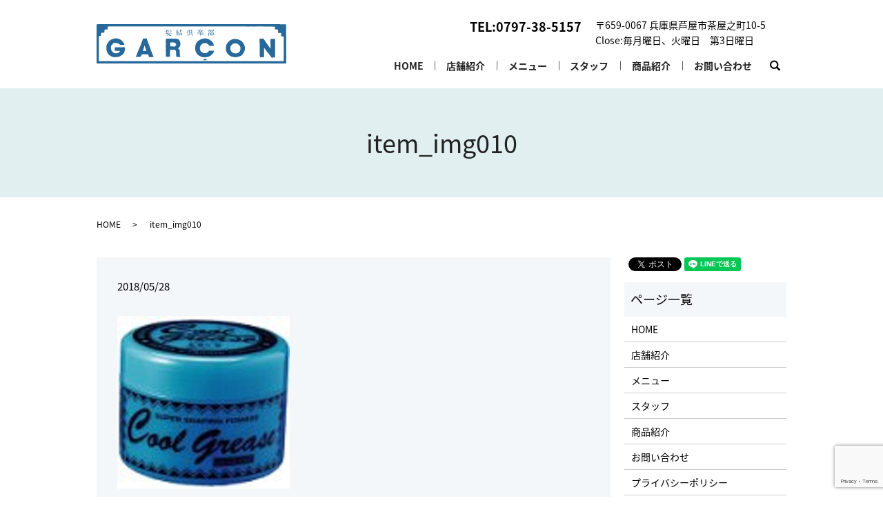

--- FILE ---
content_type: text/html; charset=UTF-8
request_url: https://www.garcon-ashiya.jp/item_img010
body_size: 3767
content:
  <!DOCTYPE HTML>
<html lang="ja">
<head prefix="og: http://ogp.me/ns# fb: http://ogp.me/ns/fb# article: http://ogp.me/ns/article#">
  <meta charset="utf-8">
  <meta http-equiv="X-UA-Compatible" content="IE=edge,chrome=1">
  <meta name="viewport" content="width=device-width, initial-scale=1">
  <title>&raquo; item_img010</title>
  <link rel='dns-prefetch' href='//www.google.com' />
<link rel='dns-prefetch' href='//s.w.org' />
<link rel='stylesheet' id='contact-form-7-css'  href='https://www.garcon-ashiya.jp/wp-content/plugins/contact-form-7/includes/css/styles.css?ver=5.1.1' type='text/css' media='all' />
<script type='text/javascript' src='https://www.garcon-ashiya.jp/wp-content/themes/garcon-ashiya.jp/assets/js/vendor/jquery.min.js?ver=4.9.26'></script>
<link rel='shortlink' href='https://www.garcon-ashiya.jp/?p=68' />
  <link href="https://fonts.googleapis.com/earlyaccess/notosansjapanese.css" rel="stylesheet" />
  <link href="https://www.garcon-ashiya.jp/wp-content/themes/garcon-ashiya.jp/assets/css/main.css?1768887594" rel="stylesheet" >
  <script src="https://www.garcon-ashiya.jp/wp-content/themes/garcon-ashiya.jp/assets/js/vendor/respond.min.js"></script>
  <script type="application/ld+json">
  {
    "@context": "http://schema.org",
    "@type": "BreadcrumbList",
    "itemListElement":
    [
      {
        "@type": "ListItem",
        "position": 1,
        "item":
        {
          "@id": "https://www.garcon-ashiya.jp/",
          "name": "髪結倶楽部ギャルソン"
        }
      },
      {
        "@type": "ListItem",
        "position": 2,
        "item":
        {
          "@id": "https://www.garcon-ashiya.jp/item_img010/",
          "name": "item_img010"
        }
      }
    ]
  }
  </script>


  <script type="application/ld+json">
  {
    "@context": "http://schema.org/",
    "@type": "Dentist",
    "name": "髪結倶楽部ギャルソン",
    "address": "〒659-0067　兵庫県芦屋市茶屋之町10-5",
    "telephone": "0797-38-5157",
    "faxNumber": "",
    "url": "https://www.garcon-ashiya.jp",
    "email": "info@garcon-ashiya.jp",
    "image": "https://www.garcon-ashiya.jp/wp-content/uploads/logo_ogp.jpg",
    "logo": "https://www.garcon-ashiya.jp/wp-content/uploads/logo_org.png"
  }
  </script>
</head>
<body class="scrollTop">

  <div id="fb-root"></div>
  <script>(function(d, s, id) {
    var js, fjs = d.getElementsByTagName(s)[0];
    if (d.getElementById(id)) return;
    js = d.createElement(s); js.id = id;
    js.src = 'https://connect.facebook.net/ja_JP/sdk.js#xfbml=1&version=v2.12';
    fjs.parentNode.insertBefore(js, fjs);
  }(document, 'script', 'facebook-jssdk'));</script>

  <header>
    <div class="primary_header">
      <div class="container">
	  <div class="row">
                <div class="title">
                      <a href="https://www.garcon-ashiya.jp/">
              <object type="image/svg+xml" data="/wp-content/uploads/logo.svg" alt="髪結倶楽部ギャルソン"></object>
            </a>
                  </div>
		<div class="hdr_info_wrap">
              <div class="hdr_info">
                <ul>
                  <li class="box_tel">
                    <span class="tel">TEL:</span><span class="tel">0797-38-5157</span>
                  </li>
                  <li>
                      〒659-0067 兵庫県芦屋市茶屋之町10-5<br />
                      Close:毎月曜日、火曜日　第3日曜日</li>
                </ul>
              </div>
            </div>
        <nav class="global_nav"><ul><li><a href="https://www.garcon-ashiya.jp/">HOME</a></li>
<li><a href="https://www.garcon-ashiya.jp/about">店舗紹介</a></li>
<li><a href="https://www.garcon-ashiya.jp/menu">メニュー</a></li>
<li><a href="https://www.garcon-ashiya.jp/staff">スタッフ</a></li>
<li><a href="https://www.garcon-ashiya.jp/item">商品紹介</a></li>
<li><a href="https://www.garcon-ashiya.jp/contact">お問い合わせ</a></li>

              <li class="gnav_search">
                <a href="#">search</a>
  <div class="epress_search">
    <form method="get" action="https://www.garcon-ashiya.jp/">
      <input type="text" placeholder="" class="text" name="s" autocomplete="off" value="">
      <input type="submit" value="Search" class="submit">
    </form>
  </div>
  </li>
            </ul>
            <div class="menu_icon">
              <a href="#menu"><span>メニュー開閉</span></a>
            </div></nav>      </div>
	  </div>
    </div>
  </header>

  <main>
              <h1 class="wow" style="">
      item_img010            </h1>

    
    <div class="bread_wrap">
      <div class="container gutters">
        <div class="row bread">
              <ul class="col span_12">
              <li><a href="https://www.garcon-ashiya.jp">HOME</a></li>
                      <li>item_img010</li>
                  </ul>
          </div>
      </div>
    </div>
    <section>
      <div class="container gutters">
        <div class="row">
                    <div class="col span_9 column_main">
                  <article class="row article_detail">
      <div class="article_date">
        <p>2018/05/28</p>
      </div>
      <div class="row">
        <div class="col span_12">
          <p class="attachment"><a href='/wp-content/uploads/item_img010.jpg'><img width="250" height="250" src="/wp-content/uploads/item_img010.jpg" class="attachment-medium size-medium" alt="" srcset="https://www.garcon-ashiya.jp/wp-content/uploads/item_img010.jpg 250w, https://www.garcon-ashiya.jp/wp-content/uploads/item_img010-150x150.jpg 150w" sizes="(max-width: 250px) 100vw, 250px" /></a></p>
        </div>
      </div>

          </article>

    <div class='epress_pager'>
      <div class="epress_pager_prev">
        <a href="https://www.garcon-ashiya.jp/item_img010" rel="prev">item_img010</a>      </div>
      <div class="epress_pager_next">
              </div>
    </div>
                </div>
          <div class="col span_3 column_sub">
            <div>
<style>
.share_button {
  letter-spacing: -.40em;
  padding-top: 30px;
  margin-bottom: 7%;
}
.share_button > * {
  letter-spacing: normal;
  vertical-align: bottom;
  margin:0 2px;
}
.column_sub .share_button {
  margin-top: 0;
  padding-top: 0;
}
</style>
  <div class="container share_button">
    <!-- Facebook -->
    <div class="fb-share-button" data-href="https://www.garcon-ashiya.jp/item_img010" data-layout="button" data-size="small" data-mobile-iframe="false"><a class="fb-xfbml-parse-ignore" target="_blank" href="https://www.facebook.com/sharer/sharer.php?u=http%3A%2F%2Fwww.%2F&amp;src=sdkpreparse">シェア</a></div>
    <!-- Twitter -->
    <a href="https://twitter.com/share" class="twitter-share-button" data-lang="ja">ツイート</a>
    <script>!function(d,s,id){var js,fjs=d.getElementsByTagName(s)[0],p=/^http:/.test(d.location)?'http':'https';if(!d.getElementById(id)){js=d.createElement(s);js.id=id;js.src=p+'://platform.twitter.com/widgets.js';fjs.parentNode.insertBefore(js,fjs);}}(document,'script','twitter-wjs');</script>
    <!-- LINE -->
    <div class="line-it-button" data-lang="ja" data-type="share-a" data-url="https://www.garcon-ashiya.jp/item_img010" style="display: none;"></div>
    <script src="https://d.line-scdn.net/r/web/social-plugin/js/thirdparty/loader.min.js" async="async" defer="defer"></script>
  </div>
</div>
<div class="sidebar">
  <div class="widget_wrap"><p class="widget_header">ページ一覧</p>		<ul>
			<li class="page_item page-item-9"><a href="https://www.garcon-ashiya.jp/">HOME</a></li>
<li class="page_item page-item-74"><a href="https://www.garcon-ashiya.jp/about">店舗紹介</a></li>
<li class="page_item page-item-79"><a href="https://www.garcon-ashiya.jp/menu">メニュー</a></li>
<li class="page_item page-item-81"><a href="https://www.garcon-ashiya.jp/staff">スタッフ</a></li>
<li class="page_item page-item-77"><a href="https://www.garcon-ashiya.jp/item">商品紹介</a></li>
<li class="page_item page-item-7"><a href="https://www.garcon-ashiya.jp/contact">お問い合わせ</a></li>
<li class="page_item page-item-10"><a href="https://www.garcon-ashiya.jp/policy">プライバシーポリシー</a></li>
<li class="page_item page-item-11"><a href="https://www.garcon-ashiya.jp/sitemap">サイトマップ</a></li>
		</ul>
		</div><div class="widget_wrap"><p class="widget_header">カテゴリー</p>		<ul>
	<li class="cat-item cat-item-2"><a href="https://www.garcon-ashiya.jp/category/news" >お知らせ</a>
</li>
		</ul>
</div>		<div class="widget_wrap">		<p class="widget_header">最近の投稿</p>		<ul>
											<li>
					<a href="https://www.garcon-ashiya.jp/news/854">1月のお休み</a>
									</li>
											<li>
					<a href="https://www.garcon-ashiya.jp/news/800">ドレスオーガニックノートシャンプー、トリートメントの価格改定のお知らせ</a>
									</li>
											<li>
					<a href="https://www.garcon-ashiya.jp/news/767">3月1日より料金改定のお知らせ</a>
									</li>
											<li>
					<a href="https://www.garcon-ashiya.jp/news/742">スタッフ岸村　復帰のお知らせ</a>
									</li>
											<li>
					<a href="https://www.garcon-ashiya.jp/news/736">クリスマスカードについて</a>
									</li>
					</ul>
		</div>1</div>
          </div>
                  </div>
      </div>
    </section>

  </main>
<footer>    <div class="footer_nav_wrap">
      <div class="container">
        <div class="row">
        <nav class="col span_12 pc-only"><ul><li><a href="https://www.garcon-ashiya.jp/">HOME</a></li>
<li><a href="https://www.garcon-ashiya.jp/about">店舗紹介</a></li>
<li><a href="https://www.garcon-ashiya.jp/menu">メニュー</a></li>
<li><a href="https://www.garcon-ashiya.jp/staff">スタッフ</a></li>
<li><a href="https://www.garcon-ashiya.jp/item">商品紹介</a></li>
<li><a href="https://www.garcon-ashiya.jp/contact">お問い合わせ</a></li>
<li><a href="https://www.garcon-ashiya.jp/policy">プライバシーポリシー</a></li>
<li><a href="https://www.garcon-ashiya.jp/sitemap">サイトマップ</a></li>
</ul></nav>        </div>
      </div>
    </div>
    <div class="footer_copyright_wrap">
      <div class="container">
        <div class="row">
          <div class="col span_12">
            <p>Copyright &copy; 髪結倶楽部ギャルソン All Rights Reserved.<br>
              【掲載の記事・写真・イラストなどの無断複写・転載を禁じます】</p>
          </div>
        </div>
      </div>
    </div>
    <p class="pagetop"><a href="#top"></a></p>
  </footer>

  <script src="https://www.garcon-ashiya.jp/wp-content/themes/garcon-ashiya.jp/assets/js/vendor/bundle.js"></script>
  <script src="https://www.garcon-ashiya.jp/wp-content/themes/garcon-ashiya.jp/assets/js/main.js?"></script>

  <script type='text/javascript'>
/* <![CDATA[ */
var wpcf7 = {"apiSettings":{"root":"https:\/\/www.garcon-ashiya.jp\/wp-json\/contact-form-7\/v1","namespace":"contact-form-7\/v1"}};
/* ]]> */
</script>
<script type='text/javascript' src='https://www.garcon-ashiya.jp/wp-content/plugins/contact-form-7/includes/js/scripts.js?ver=5.1.1'></script>
<script type='text/javascript' src='https://www.google.com/recaptcha/api.js?render=6LfxdVceAAAAAEldLG1689MuGpJKavunIO5dvnjj&#038;ver=3.0'></script>
<script type="text/javascript">
( function( grecaptcha, sitekey ) {

	var wpcf7recaptcha = {
		execute: function() {
			grecaptcha.execute(
				sitekey,
				{ action: 'homepage' }
			).then( function( token ) {
				var forms = document.getElementsByTagName( 'form' );

				for ( var i = 0; i < forms.length; i++ ) {
					var fields = forms[ i ].getElementsByTagName( 'input' );

					for ( var j = 0; j < fields.length; j++ ) {
						var field = fields[ j ];

						if ( 'g-recaptcha-response' === field.getAttribute( 'name' ) ) {
							field.setAttribute( 'value', token );
							break;
						}
					}
				}
			} );
		}
	};

	grecaptcha.ready( wpcf7recaptcha.execute );

	document.addEventListener( 'wpcf7submit', wpcf7recaptcha.execute, false );

} )( grecaptcha, '6LfxdVceAAAAAEldLG1689MuGpJKavunIO5dvnjj' );
</script>
</body>
</html>


--- FILE ---
content_type: text/html; charset=utf-8
request_url: https://www.google.com/recaptcha/api2/anchor?ar=1&k=6LfxdVceAAAAAEldLG1689MuGpJKavunIO5dvnjj&co=aHR0cHM6Ly93d3cuZ2FyY29uLWFzaGl5YS5qcDo0NDM.&hl=en&v=PoyoqOPhxBO7pBk68S4YbpHZ&size=invisible&anchor-ms=20000&execute-ms=30000&cb=hehclay54drg
body_size: 48695
content:
<!DOCTYPE HTML><html dir="ltr" lang="en"><head><meta http-equiv="Content-Type" content="text/html; charset=UTF-8">
<meta http-equiv="X-UA-Compatible" content="IE=edge">
<title>reCAPTCHA</title>
<style type="text/css">
/* cyrillic-ext */
@font-face {
  font-family: 'Roboto';
  font-style: normal;
  font-weight: 400;
  font-stretch: 100%;
  src: url(//fonts.gstatic.com/s/roboto/v48/KFO7CnqEu92Fr1ME7kSn66aGLdTylUAMa3GUBHMdazTgWw.woff2) format('woff2');
  unicode-range: U+0460-052F, U+1C80-1C8A, U+20B4, U+2DE0-2DFF, U+A640-A69F, U+FE2E-FE2F;
}
/* cyrillic */
@font-face {
  font-family: 'Roboto';
  font-style: normal;
  font-weight: 400;
  font-stretch: 100%;
  src: url(//fonts.gstatic.com/s/roboto/v48/KFO7CnqEu92Fr1ME7kSn66aGLdTylUAMa3iUBHMdazTgWw.woff2) format('woff2');
  unicode-range: U+0301, U+0400-045F, U+0490-0491, U+04B0-04B1, U+2116;
}
/* greek-ext */
@font-face {
  font-family: 'Roboto';
  font-style: normal;
  font-weight: 400;
  font-stretch: 100%;
  src: url(//fonts.gstatic.com/s/roboto/v48/KFO7CnqEu92Fr1ME7kSn66aGLdTylUAMa3CUBHMdazTgWw.woff2) format('woff2');
  unicode-range: U+1F00-1FFF;
}
/* greek */
@font-face {
  font-family: 'Roboto';
  font-style: normal;
  font-weight: 400;
  font-stretch: 100%;
  src: url(//fonts.gstatic.com/s/roboto/v48/KFO7CnqEu92Fr1ME7kSn66aGLdTylUAMa3-UBHMdazTgWw.woff2) format('woff2');
  unicode-range: U+0370-0377, U+037A-037F, U+0384-038A, U+038C, U+038E-03A1, U+03A3-03FF;
}
/* math */
@font-face {
  font-family: 'Roboto';
  font-style: normal;
  font-weight: 400;
  font-stretch: 100%;
  src: url(//fonts.gstatic.com/s/roboto/v48/KFO7CnqEu92Fr1ME7kSn66aGLdTylUAMawCUBHMdazTgWw.woff2) format('woff2');
  unicode-range: U+0302-0303, U+0305, U+0307-0308, U+0310, U+0312, U+0315, U+031A, U+0326-0327, U+032C, U+032F-0330, U+0332-0333, U+0338, U+033A, U+0346, U+034D, U+0391-03A1, U+03A3-03A9, U+03B1-03C9, U+03D1, U+03D5-03D6, U+03F0-03F1, U+03F4-03F5, U+2016-2017, U+2034-2038, U+203C, U+2040, U+2043, U+2047, U+2050, U+2057, U+205F, U+2070-2071, U+2074-208E, U+2090-209C, U+20D0-20DC, U+20E1, U+20E5-20EF, U+2100-2112, U+2114-2115, U+2117-2121, U+2123-214F, U+2190, U+2192, U+2194-21AE, U+21B0-21E5, U+21F1-21F2, U+21F4-2211, U+2213-2214, U+2216-22FF, U+2308-230B, U+2310, U+2319, U+231C-2321, U+2336-237A, U+237C, U+2395, U+239B-23B7, U+23D0, U+23DC-23E1, U+2474-2475, U+25AF, U+25B3, U+25B7, U+25BD, U+25C1, U+25CA, U+25CC, U+25FB, U+266D-266F, U+27C0-27FF, U+2900-2AFF, U+2B0E-2B11, U+2B30-2B4C, U+2BFE, U+3030, U+FF5B, U+FF5D, U+1D400-1D7FF, U+1EE00-1EEFF;
}
/* symbols */
@font-face {
  font-family: 'Roboto';
  font-style: normal;
  font-weight: 400;
  font-stretch: 100%;
  src: url(//fonts.gstatic.com/s/roboto/v48/KFO7CnqEu92Fr1ME7kSn66aGLdTylUAMaxKUBHMdazTgWw.woff2) format('woff2');
  unicode-range: U+0001-000C, U+000E-001F, U+007F-009F, U+20DD-20E0, U+20E2-20E4, U+2150-218F, U+2190, U+2192, U+2194-2199, U+21AF, U+21E6-21F0, U+21F3, U+2218-2219, U+2299, U+22C4-22C6, U+2300-243F, U+2440-244A, U+2460-24FF, U+25A0-27BF, U+2800-28FF, U+2921-2922, U+2981, U+29BF, U+29EB, U+2B00-2BFF, U+4DC0-4DFF, U+FFF9-FFFB, U+10140-1018E, U+10190-1019C, U+101A0, U+101D0-101FD, U+102E0-102FB, U+10E60-10E7E, U+1D2C0-1D2D3, U+1D2E0-1D37F, U+1F000-1F0FF, U+1F100-1F1AD, U+1F1E6-1F1FF, U+1F30D-1F30F, U+1F315, U+1F31C, U+1F31E, U+1F320-1F32C, U+1F336, U+1F378, U+1F37D, U+1F382, U+1F393-1F39F, U+1F3A7-1F3A8, U+1F3AC-1F3AF, U+1F3C2, U+1F3C4-1F3C6, U+1F3CA-1F3CE, U+1F3D4-1F3E0, U+1F3ED, U+1F3F1-1F3F3, U+1F3F5-1F3F7, U+1F408, U+1F415, U+1F41F, U+1F426, U+1F43F, U+1F441-1F442, U+1F444, U+1F446-1F449, U+1F44C-1F44E, U+1F453, U+1F46A, U+1F47D, U+1F4A3, U+1F4B0, U+1F4B3, U+1F4B9, U+1F4BB, U+1F4BF, U+1F4C8-1F4CB, U+1F4D6, U+1F4DA, U+1F4DF, U+1F4E3-1F4E6, U+1F4EA-1F4ED, U+1F4F7, U+1F4F9-1F4FB, U+1F4FD-1F4FE, U+1F503, U+1F507-1F50B, U+1F50D, U+1F512-1F513, U+1F53E-1F54A, U+1F54F-1F5FA, U+1F610, U+1F650-1F67F, U+1F687, U+1F68D, U+1F691, U+1F694, U+1F698, U+1F6AD, U+1F6B2, U+1F6B9-1F6BA, U+1F6BC, U+1F6C6-1F6CF, U+1F6D3-1F6D7, U+1F6E0-1F6EA, U+1F6F0-1F6F3, U+1F6F7-1F6FC, U+1F700-1F7FF, U+1F800-1F80B, U+1F810-1F847, U+1F850-1F859, U+1F860-1F887, U+1F890-1F8AD, U+1F8B0-1F8BB, U+1F8C0-1F8C1, U+1F900-1F90B, U+1F93B, U+1F946, U+1F984, U+1F996, U+1F9E9, U+1FA00-1FA6F, U+1FA70-1FA7C, U+1FA80-1FA89, U+1FA8F-1FAC6, U+1FACE-1FADC, U+1FADF-1FAE9, U+1FAF0-1FAF8, U+1FB00-1FBFF;
}
/* vietnamese */
@font-face {
  font-family: 'Roboto';
  font-style: normal;
  font-weight: 400;
  font-stretch: 100%;
  src: url(//fonts.gstatic.com/s/roboto/v48/KFO7CnqEu92Fr1ME7kSn66aGLdTylUAMa3OUBHMdazTgWw.woff2) format('woff2');
  unicode-range: U+0102-0103, U+0110-0111, U+0128-0129, U+0168-0169, U+01A0-01A1, U+01AF-01B0, U+0300-0301, U+0303-0304, U+0308-0309, U+0323, U+0329, U+1EA0-1EF9, U+20AB;
}
/* latin-ext */
@font-face {
  font-family: 'Roboto';
  font-style: normal;
  font-weight: 400;
  font-stretch: 100%;
  src: url(//fonts.gstatic.com/s/roboto/v48/KFO7CnqEu92Fr1ME7kSn66aGLdTylUAMa3KUBHMdazTgWw.woff2) format('woff2');
  unicode-range: U+0100-02BA, U+02BD-02C5, U+02C7-02CC, U+02CE-02D7, U+02DD-02FF, U+0304, U+0308, U+0329, U+1D00-1DBF, U+1E00-1E9F, U+1EF2-1EFF, U+2020, U+20A0-20AB, U+20AD-20C0, U+2113, U+2C60-2C7F, U+A720-A7FF;
}
/* latin */
@font-face {
  font-family: 'Roboto';
  font-style: normal;
  font-weight: 400;
  font-stretch: 100%;
  src: url(//fonts.gstatic.com/s/roboto/v48/KFO7CnqEu92Fr1ME7kSn66aGLdTylUAMa3yUBHMdazQ.woff2) format('woff2');
  unicode-range: U+0000-00FF, U+0131, U+0152-0153, U+02BB-02BC, U+02C6, U+02DA, U+02DC, U+0304, U+0308, U+0329, U+2000-206F, U+20AC, U+2122, U+2191, U+2193, U+2212, U+2215, U+FEFF, U+FFFD;
}
/* cyrillic-ext */
@font-face {
  font-family: 'Roboto';
  font-style: normal;
  font-weight: 500;
  font-stretch: 100%;
  src: url(//fonts.gstatic.com/s/roboto/v48/KFO7CnqEu92Fr1ME7kSn66aGLdTylUAMa3GUBHMdazTgWw.woff2) format('woff2');
  unicode-range: U+0460-052F, U+1C80-1C8A, U+20B4, U+2DE0-2DFF, U+A640-A69F, U+FE2E-FE2F;
}
/* cyrillic */
@font-face {
  font-family: 'Roboto';
  font-style: normal;
  font-weight: 500;
  font-stretch: 100%;
  src: url(//fonts.gstatic.com/s/roboto/v48/KFO7CnqEu92Fr1ME7kSn66aGLdTylUAMa3iUBHMdazTgWw.woff2) format('woff2');
  unicode-range: U+0301, U+0400-045F, U+0490-0491, U+04B0-04B1, U+2116;
}
/* greek-ext */
@font-face {
  font-family: 'Roboto';
  font-style: normal;
  font-weight: 500;
  font-stretch: 100%;
  src: url(//fonts.gstatic.com/s/roboto/v48/KFO7CnqEu92Fr1ME7kSn66aGLdTylUAMa3CUBHMdazTgWw.woff2) format('woff2');
  unicode-range: U+1F00-1FFF;
}
/* greek */
@font-face {
  font-family: 'Roboto';
  font-style: normal;
  font-weight: 500;
  font-stretch: 100%;
  src: url(//fonts.gstatic.com/s/roboto/v48/KFO7CnqEu92Fr1ME7kSn66aGLdTylUAMa3-UBHMdazTgWw.woff2) format('woff2');
  unicode-range: U+0370-0377, U+037A-037F, U+0384-038A, U+038C, U+038E-03A1, U+03A3-03FF;
}
/* math */
@font-face {
  font-family: 'Roboto';
  font-style: normal;
  font-weight: 500;
  font-stretch: 100%;
  src: url(//fonts.gstatic.com/s/roboto/v48/KFO7CnqEu92Fr1ME7kSn66aGLdTylUAMawCUBHMdazTgWw.woff2) format('woff2');
  unicode-range: U+0302-0303, U+0305, U+0307-0308, U+0310, U+0312, U+0315, U+031A, U+0326-0327, U+032C, U+032F-0330, U+0332-0333, U+0338, U+033A, U+0346, U+034D, U+0391-03A1, U+03A3-03A9, U+03B1-03C9, U+03D1, U+03D5-03D6, U+03F0-03F1, U+03F4-03F5, U+2016-2017, U+2034-2038, U+203C, U+2040, U+2043, U+2047, U+2050, U+2057, U+205F, U+2070-2071, U+2074-208E, U+2090-209C, U+20D0-20DC, U+20E1, U+20E5-20EF, U+2100-2112, U+2114-2115, U+2117-2121, U+2123-214F, U+2190, U+2192, U+2194-21AE, U+21B0-21E5, U+21F1-21F2, U+21F4-2211, U+2213-2214, U+2216-22FF, U+2308-230B, U+2310, U+2319, U+231C-2321, U+2336-237A, U+237C, U+2395, U+239B-23B7, U+23D0, U+23DC-23E1, U+2474-2475, U+25AF, U+25B3, U+25B7, U+25BD, U+25C1, U+25CA, U+25CC, U+25FB, U+266D-266F, U+27C0-27FF, U+2900-2AFF, U+2B0E-2B11, U+2B30-2B4C, U+2BFE, U+3030, U+FF5B, U+FF5D, U+1D400-1D7FF, U+1EE00-1EEFF;
}
/* symbols */
@font-face {
  font-family: 'Roboto';
  font-style: normal;
  font-weight: 500;
  font-stretch: 100%;
  src: url(//fonts.gstatic.com/s/roboto/v48/KFO7CnqEu92Fr1ME7kSn66aGLdTylUAMaxKUBHMdazTgWw.woff2) format('woff2');
  unicode-range: U+0001-000C, U+000E-001F, U+007F-009F, U+20DD-20E0, U+20E2-20E4, U+2150-218F, U+2190, U+2192, U+2194-2199, U+21AF, U+21E6-21F0, U+21F3, U+2218-2219, U+2299, U+22C4-22C6, U+2300-243F, U+2440-244A, U+2460-24FF, U+25A0-27BF, U+2800-28FF, U+2921-2922, U+2981, U+29BF, U+29EB, U+2B00-2BFF, U+4DC0-4DFF, U+FFF9-FFFB, U+10140-1018E, U+10190-1019C, U+101A0, U+101D0-101FD, U+102E0-102FB, U+10E60-10E7E, U+1D2C0-1D2D3, U+1D2E0-1D37F, U+1F000-1F0FF, U+1F100-1F1AD, U+1F1E6-1F1FF, U+1F30D-1F30F, U+1F315, U+1F31C, U+1F31E, U+1F320-1F32C, U+1F336, U+1F378, U+1F37D, U+1F382, U+1F393-1F39F, U+1F3A7-1F3A8, U+1F3AC-1F3AF, U+1F3C2, U+1F3C4-1F3C6, U+1F3CA-1F3CE, U+1F3D4-1F3E0, U+1F3ED, U+1F3F1-1F3F3, U+1F3F5-1F3F7, U+1F408, U+1F415, U+1F41F, U+1F426, U+1F43F, U+1F441-1F442, U+1F444, U+1F446-1F449, U+1F44C-1F44E, U+1F453, U+1F46A, U+1F47D, U+1F4A3, U+1F4B0, U+1F4B3, U+1F4B9, U+1F4BB, U+1F4BF, U+1F4C8-1F4CB, U+1F4D6, U+1F4DA, U+1F4DF, U+1F4E3-1F4E6, U+1F4EA-1F4ED, U+1F4F7, U+1F4F9-1F4FB, U+1F4FD-1F4FE, U+1F503, U+1F507-1F50B, U+1F50D, U+1F512-1F513, U+1F53E-1F54A, U+1F54F-1F5FA, U+1F610, U+1F650-1F67F, U+1F687, U+1F68D, U+1F691, U+1F694, U+1F698, U+1F6AD, U+1F6B2, U+1F6B9-1F6BA, U+1F6BC, U+1F6C6-1F6CF, U+1F6D3-1F6D7, U+1F6E0-1F6EA, U+1F6F0-1F6F3, U+1F6F7-1F6FC, U+1F700-1F7FF, U+1F800-1F80B, U+1F810-1F847, U+1F850-1F859, U+1F860-1F887, U+1F890-1F8AD, U+1F8B0-1F8BB, U+1F8C0-1F8C1, U+1F900-1F90B, U+1F93B, U+1F946, U+1F984, U+1F996, U+1F9E9, U+1FA00-1FA6F, U+1FA70-1FA7C, U+1FA80-1FA89, U+1FA8F-1FAC6, U+1FACE-1FADC, U+1FADF-1FAE9, U+1FAF0-1FAF8, U+1FB00-1FBFF;
}
/* vietnamese */
@font-face {
  font-family: 'Roboto';
  font-style: normal;
  font-weight: 500;
  font-stretch: 100%;
  src: url(//fonts.gstatic.com/s/roboto/v48/KFO7CnqEu92Fr1ME7kSn66aGLdTylUAMa3OUBHMdazTgWw.woff2) format('woff2');
  unicode-range: U+0102-0103, U+0110-0111, U+0128-0129, U+0168-0169, U+01A0-01A1, U+01AF-01B0, U+0300-0301, U+0303-0304, U+0308-0309, U+0323, U+0329, U+1EA0-1EF9, U+20AB;
}
/* latin-ext */
@font-face {
  font-family: 'Roboto';
  font-style: normal;
  font-weight: 500;
  font-stretch: 100%;
  src: url(//fonts.gstatic.com/s/roboto/v48/KFO7CnqEu92Fr1ME7kSn66aGLdTylUAMa3KUBHMdazTgWw.woff2) format('woff2');
  unicode-range: U+0100-02BA, U+02BD-02C5, U+02C7-02CC, U+02CE-02D7, U+02DD-02FF, U+0304, U+0308, U+0329, U+1D00-1DBF, U+1E00-1E9F, U+1EF2-1EFF, U+2020, U+20A0-20AB, U+20AD-20C0, U+2113, U+2C60-2C7F, U+A720-A7FF;
}
/* latin */
@font-face {
  font-family: 'Roboto';
  font-style: normal;
  font-weight: 500;
  font-stretch: 100%;
  src: url(//fonts.gstatic.com/s/roboto/v48/KFO7CnqEu92Fr1ME7kSn66aGLdTylUAMa3yUBHMdazQ.woff2) format('woff2');
  unicode-range: U+0000-00FF, U+0131, U+0152-0153, U+02BB-02BC, U+02C6, U+02DA, U+02DC, U+0304, U+0308, U+0329, U+2000-206F, U+20AC, U+2122, U+2191, U+2193, U+2212, U+2215, U+FEFF, U+FFFD;
}
/* cyrillic-ext */
@font-face {
  font-family: 'Roboto';
  font-style: normal;
  font-weight: 900;
  font-stretch: 100%;
  src: url(//fonts.gstatic.com/s/roboto/v48/KFO7CnqEu92Fr1ME7kSn66aGLdTylUAMa3GUBHMdazTgWw.woff2) format('woff2');
  unicode-range: U+0460-052F, U+1C80-1C8A, U+20B4, U+2DE0-2DFF, U+A640-A69F, U+FE2E-FE2F;
}
/* cyrillic */
@font-face {
  font-family: 'Roboto';
  font-style: normal;
  font-weight: 900;
  font-stretch: 100%;
  src: url(//fonts.gstatic.com/s/roboto/v48/KFO7CnqEu92Fr1ME7kSn66aGLdTylUAMa3iUBHMdazTgWw.woff2) format('woff2');
  unicode-range: U+0301, U+0400-045F, U+0490-0491, U+04B0-04B1, U+2116;
}
/* greek-ext */
@font-face {
  font-family: 'Roboto';
  font-style: normal;
  font-weight: 900;
  font-stretch: 100%;
  src: url(//fonts.gstatic.com/s/roboto/v48/KFO7CnqEu92Fr1ME7kSn66aGLdTylUAMa3CUBHMdazTgWw.woff2) format('woff2');
  unicode-range: U+1F00-1FFF;
}
/* greek */
@font-face {
  font-family: 'Roboto';
  font-style: normal;
  font-weight: 900;
  font-stretch: 100%;
  src: url(//fonts.gstatic.com/s/roboto/v48/KFO7CnqEu92Fr1ME7kSn66aGLdTylUAMa3-UBHMdazTgWw.woff2) format('woff2');
  unicode-range: U+0370-0377, U+037A-037F, U+0384-038A, U+038C, U+038E-03A1, U+03A3-03FF;
}
/* math */
@font-face {
  font-family: 'Roboto';
  font-style: normal;
  font-weight: 900;
  font-stretch: 100%;
  src: url(//fonts.gstatic.com/s/roboto/v48/KFO7CnqEu92Fr1ME7kSn66aGLdTylUAMawCUBHMdazTgWw.woff2) format('woff2');
  unicode-range: U+0302-0303, U+0305, U+0307-0308, U+0310, U+0312, U+0315, U+031A, U+0326-0327, U+032C, U+032F-0330, U+0332-0333, U+0338, U+033A, U+0346, U+034D, U+0391-03A1, U+03A3-03A9, U+03B1-03C9, U+03D1, U+03D5-03D6, U+03F0-03F1, U+03F4-03F5, U+2016-2017, U+2034-2038, U+203C, U+2040, U+2043, U+2047, U+2050, U+2057, U+205F, U+2070-2071, U+2074-208E, U+2090-209C, U+20D0-20DC, U+20E1, U+20E5-20EF, U+2100-2112, U+2114-2115, U+2117-2121, U+2123-214F, U+2190, U+2192, U+2194-21AE, U+21B0-21E5, U+21F1-21F2, U+21F4-2211, U+2213-2214, U+2216-22FF, U+2308-230B, U+2310, U+2319, U+231C-2321, U+2336-237A, U+237C, U+2395, U+239B-23B7, U+23D0, U+23DC-23E1, U+2474-2475, U+25AF, U+25B3, U+25B7, U+25BD, U+25C1, U+25CA, U+25CC, U+25FB, U+266D-266F, U+27C0-27FF, U+2900-2AFF, U+2B0E-2B11, U+2B30-2B4C, U+2BFE, U+3030, U+FF5B, U+FF5D, U+1D400-1D7FF, U+1EE00-1EEFF;
}
/* symbols */
@font-face {
  font-family: 'Roboto';
  font-style: normal;
  font-weight: 900;
  font-stretch: 100%;
  src: url(//fonts.gstatic.com/s/roboto/v48/KFO7CnqEu92Fr1ME7kSn66aGLdTylUAMaxKUBHMdazTgWw.woff2) format('woff2');
  unicode-range: U+0001-000C, U+000E-001F, U+007F-009F, U+20DD-20E0, U+20E2-20E4, U+2150-218F, U+2190, U+2192, U+2194-2199, U+21AF, U+21E6-21F0, U+21F3, U+2218-2219, U+2299, U+22C4-22C6, U+2300-243F, U+2440-244A, U+2460-24FF, U+25A0-27BF, U+2800-28FF, U+2921-2922, U+2981, U+29BF, U+29EB, U+2B00-2BFF, U+4DC0-4DFF, U+FFF9-FFFB, U+10140-1018E, U+10190-1019C, U+101A0, U+101D0-101FD, U+102E0-102FB, U+10E60-10E7E, U+1D2C0-1D2D3, U+1D2E0-1D37F, U+1F000-1F0FF, U+1F100-1F1AD, U+1F1E6-1F1FF, U+1F30D-1F30F, U+1F315, U+1F31C, U+1F31E, U+1F320-1F32C, U+1F336, U+1F378, U+1F37D, U+1F382, U+1F393-1F39F, U+1F3A7-1F3A8, U+1F3AC-1F3AF, U+1F3C2, U+1F3C4-1F3C6, U+1F3CA-1F3CE, U+1F3D4-1F3E0, U+1F3ED, U+1F3F1-1F3F3, U+1F3F5-1F3F7, U+1F408, U+1F415, U+1F41F, U+1F426, U+1F43F, U+1F441-1F442, U+1F444, U+1F446-1F449, U+1F44C-1F44E, U+1F453, U+1F46A, U+1F47D, U+1F4A3, U+1F4B0, U+1F4B3, U+1F4B9, U+1F4BB, U+1F4BF, U+1F4C8-1F4CB, U+1F4D6, U+1F4DA, U+1F4DF, U+1F4E3-1F4E6, U+1F4EA-1F4ED, U+1F4F7, U+1F4F9-1F4FB, U+1F4FD-1F4FE, U+1F503, U+1F507-1F50B, U+1F50D, U+1F512-1F513, U+1F53E-1F54A, U+1F54F-1F5FA, U+1F610, U+1F650-1F67F, U+1F687, U+1F68D, U+1F691, U+1F694, U+1F698, U+1F6AD, U+1F6B2, U+1F6B9-1F6BA, U+1F6BC, U+1F6C6-1F6CF, U+1F6D3-1F6D7, U+1F6E0-1F6EA, U+1F6F0-1F6F3, U+1F6F7-1F6FC, U+1F700-1F7FF, U+1F800-1F80B, U+1F810-1F847, U+1F850-1F859, U+1F860-1F887, U+1F890-1F8AD, U+1F8B0-1F8BB, U+1F8C0-1F8C1, U+1F900-1F90B, U+1F93B, U+1F946, U+1F984, U+1F996, U+1F9E9, U+1FA00-1FA6F, U+1FA70-1FA7C, U+1FA80-1FA89, U+1FA8F-1FAC6, U+1FACE-1FADC, U+1FADF-1FAE9, U+1FAF0-1FAF8, U+1FB00-1FBFF;
}
/* vietnamese */
@font-face {
  font-family: 'Roboto';
  font-style: normal;
  font-weight: 900;
  font-stretch: 100%;
  src: url(//fonts.gstatic.com/s/roboto/v48/KFO7CnqEu92Fr1ME7kSn66aGLdTylUAMa3OUBHMdazTgWw.woff2) format('woff2');
  unicode-range: U+0102-0103, U+0110-0111, U+0128-0129, U+0168-0169, U+01A0-01A1, U+01AF-01B0, U+0300-0301, U+0303-0304, U+0308-0309, U+0323, U+0329, U+1EA0-1EF9, U+20AB;
}
/* latin-ext */
@font-face {
  font-family: 'Roboto';
  font-style: normal;
  font-weight: 900;
  font-stretch: 100%;
  src: url(//fonts.gstatic.com/s/roboto/v48/KFO7CnqEu92Fr1ME7kSn66aGLdTylUAMa3KUBHMdazTgWw.woff2) format('woff2');
  unicode-range: U+0100-02BA, U+02BD-02C5, U+02C7-02CC, U+02CE-02D7, U+02DD-02FF, U+0304, U+0308, U+0329, U+1D00-1DBF, U+1E00-1E9F, U+1EF2-1EFF, U+2020, U+20A0-20AB, U+20AD-20C0, U+2113, U+2C60-2C7F, U+A720-A7FF;
}
/* latin */
@font-face {
  font-family: 'Roboto';
  font-style: normal;
  font-weight: 900;
  font-stretch: 100%;
  src: url(//fonts.gstatic.com/s/roboto/v48/KFO7CnqEu92Fr1ME7kSn66aGLdTylUAMa3yUBHMdazQ.woff2) format('woff2');
  unicode-range: U+0000-00FF, U+0131, U+0152-0153, U+02BB-02BC, U+02C6, U+02DA, U+02DC, U+0304, U+0308, U+0329, U+2000-206F, U+20AC, U+2122, U+2191, U+2193, U+2212, U+2215, U+FEFF, U+FFFD;
}

</style>
<link rel="stylesheet" type="text/css" href="https://www.gstatic.com/recaptcha/releases/PoyoqOPhxBO7pBk68S4YbpHZ/styles__ltr.css">
<script nonce="JeRkPrLseSPAPVSg3-y0_w" type="text/javascript">window['__recaptcha_api'] = 'https://www.google.com/recaptcha/api2/';</script>
<script type="text/javascript" src="https://www.gstatic.com/recaptcha/releases/PoyoqOPhxBO7pBk68S4YbpHZ/recaptcha__en.js" nonce="JeRkPrLseSPAPVSg3-y0_w">
      
    </script></head>
<body><div id="rc-anchor-alert" class="rc-anchor-alert"></div>
<input type="hidden" id="recaptcha-token" value="[base64]">
<script type="text/javascript" nonce="JeRkPrLseSPAPVSg3-y0_w">
      recaptcha.anchor.Main.init("[\x22ainput\x22,[\x22bgdata\x22,\x22\x22,\[base64]/[base64]/UltIKytdPWE6KGE8MjA0OD9SW0grK109YT4+NnwxOTI6KChhJjY0NTEyKT09NTUyOTYmJnErMTxoLmxlbmd0aCYmKGguY2hhckNvZGVBdChxKzEpJjY0NTEyKT09NTYzMjA/[base64]/MjU1OlI/[base64]/[base64]/[base64]/[base64]/[base64]/[base64]/[base64]/[base64]/[base64]/[base64]\x22,\[base64]\\u003d\x22,\x22w6Ziw44Cw6rDsTbCiDcNwokpajDDrcK+ADTDoMKlCifCr8OEYMKkSRzDlsK+w6HCjXUTM8O0w6/CoR85w5NbwrjDgDQrw5o8djNofcOZwpNDw5Acw40rA2JBw78+wpdSVGgPLcO0w6TDulpew4liVwgcV3XDvMKjw4t+e8OTIsOlMcORH8KWwrHChw0Xw4nCkcK3NMKDw6F1CsOjXytoEENuwqR0wrJgEMO7J2TDpRwFIcOfwq/DmcK0w6I/DyTDicOvQ2ldN8KowoDCmsK3w4rDp8O8wpXDscOTw5HChV5Kb8KpwpkVUTwFw4XDpB7DrcOSw73DosOrd8OKwrzCvMK2wrvCjQ5UwpM3f8O0woNmwqJ8w5jDrMOxK2HCkVrCpypIwpQwEcORwpvDqMK+Y8Orw6jCqsKAw75xKjXDgMKBwq/CqMOdWXHDuFNKwpjDviMaw6/Cln/Cn0lHcGZ9QMOeDWN6VHPDiX7Cv8OIwq7ClcOWB1/Ci0HCjwMiXxbCpsOMw7lkw6tBwr57wpRqYBLCoGbDnsOmc8ONKcKTUSApwqTCmmkHw77CumrCrsOnT8O4bTbCpMOBwr7DqsK2w4oBw6rCjMOSwrHClGJ/wrh+J2rDg8K1w7DCr8KQRRkYNywcwqkpbcKnwpNMK8ODwqrDocOYwqzDmMKjw79Zw67DtsOdw45xwrt+wqTCkwADV8K/[base64]/Dq1EzQEzDpMKNZ3DCt8OPw7xRwrHCrsK/[base64]/[base64]/DpcKCwrLCosONw4PDgcOPWcO7w6rChsK0YsOfw4PDncKCw6rDjQY9N8OqwqXDk8Ouwp4BPzQjXsKPw73DqDFZw5FVw4LDm3B/wobDs0HCqcKGw4/Dm8Okw4DCocK1S8O7FcK3csOpw5Bowr1ww4dlw7XCucOzw64ue8K0SFnCkgzCqjfDjMOAwofCuX/[base64]/Ci8KZw6VgZcK0YSDDuz7DgMKjw7AfdcOsw5RwXsO2wp7Cg8K0w6/DmMKTwp5ew6wDXMKVwr1UwqfCghZBAMOdwrXCrn1gwqvDg8OFATR7w6QrwoTCkMOxwrBOBMOww6kUwpzCssOjIMKHRMO5wosRXTrCqcOOwopDOBTDnHDCjikJw5/Cq0k8wpfCsMOtMMObPz0ewo/DjMKtJE/DgMKgOzvDnkvDoGzDuy01AcO8G8KaZsOAw4l4wqkOwoPDmcOFw6vCl2nCj8KwwohKw4zDgnTCg2FIGxQEMGPCgsKfwqhdHsOzwqxVwrZNwqwpaMKlw4XDgMOrchxJO8KfwrJ4wo/Cvgh4bcOtQDnDgsOyKsK2IsODw65swpZ/Q8OaPsOmDMOLw4bDuMKKw4rCgcK0PDfCjMKzwq0gw4DDiW5cwrtpwozDogZfwqLCp2JZwp3DuMKQOyh/FsKyw5ZUaEjDrVXCgcKMwrcswr/CgHXDlMOMw7YpcS8Zwrkuw4LCvcKbd8KKwqjDhsKRw580w7zCgsOywoo4AsKLwoEhw4zCoigPPicWw73Dg1Afw5zCtcK/[base64]/[base64]/[base64]/w58GwqbDqMKowqkGeQjCryTDtMKmw6N0wpxcworCtiB9WMOrTBsww43ClGLCvsOpw7Vmw6XCrsOCE2lnSMO6wobDkMKpNcO9w4VFwpxxw7p6NsO1w7TCocOfw4zCl8OhwqYqFMOCMX3Cuxdqwrpmwr5KHsKgDyd8QAXCi8KWDS5uG21cwrcZw4bCiBfChmBOwoQnd8O/Q8Opw5ltV8OSDEUZwp7DnMKDWcO4w6XDjlVbWcKqw4vCg8O+cgPDlMOfbsOWw4fDqMKWLcKHccKHwpzCjFYJwpFEwrHDgWFdYMKmSTFJw4vClTDDt8KNe8KIRcOfworDgMO3TsKqw7jDicOXwrVlQGEzwqLCv8Kzw5FqbsOudMK4w4hGesK2wpxtw6fCuMOmUMOSw6/CssKQDX/DnVzDkMKmw53CmcKmQH54aMO2W8Oqwqk5wq8PCkIjVDRowqrCuFXCpMKCfA/Di1PCmU0qTF7DtCgQHsKTZ8OXMHnCqFnDkMKuwrh3wpcJAT7CsMOtwpcWXSLDuxfDkHwkPMOTw7XChjEew5zDmsO+BGdqw43CosKrFmPCiEkjw7lyTcKtScKbw43DuFzDh8KBwr/Cg8KRwrxqbMOgwpbCqlMQw6TDg8KIfALDgDMxIX/CohrDpsKfw75iKmXDuCrDp8Kewrghwq3Cj3rDrwwrwq3CiBjCnMOCEVQeIkvCq2TChMKnwqHDtMKranfCr3/Dl8OmTcODwp3CnRhEw4ASOcK4WQlqLMOdw6U/w7/Dn38BW8KxLklew7vDv8O/wrbCqsKsw4DCpcO0w5IuHMK3woxvw6PCu8KJAlpVw57DhsKbwqbCpcK/[base64]/[base64]/Dl8OVw6TCn8OECcK2woN8H3bCoSB8SyTDlsOnGh/Do3rDtwVdwplgVCHChnUqw53Dlhotwq/DgsOow5rCix/DrsKkw6F/[base64]/Crh5RwqzDpRvCvsOgYsK0w7nCmxR7w6s7H8Ogw6EXBG3CiURYS8OiwozDtsOOw7zCsh15w7ljeCDDmTXDqXLDlMOmPw0dwq/Cj8OJw7nCvsKgwpnCocKwGxjChMK1w4/DrGcLwqHCgF7DkcOoJsKawrzCjMO2XDLDsR7DucK8FMOqwoPCqHxww4rCvcO5w6V2C8KTOWvDr8KmSXNaw5zCmjRta8Oow4Z0TsK6wqFWwr1Tw646wqg7VsK+w6fCnsKzwqXDncK/LnDDhl7Dv3fChS1RwqbClBMEQsOXw50/ZcK1FSomABt9C8Ogw5TDmsKTw5LCjsKGR8O1FVs/EcKbensDwo3DpcORw43Cs8Knw7ICw5IbKcOcwrvDrQfDiXw3w79RwpluwqvCok0xDEpywoNaw7PCiMK3ak8tbcO2w5giJkVxwpRXwoEgCA44wqrDoH/DhU5Ua8KAbAvClsOVMRRePULDj8O2wo/CigYgUsO9w7bChx9eT3nCoRTDrVcAwpJnAMK0w7vCoMKfKw8Jw7zCrQnCqSdww4wEw4zCqDsJaCpBwqfDhcKwd8KgKirDkE/DvsO/w4HDhWxpYcKGR0rDqj/CscONwoZhewrCqMK/QxIbDSjDh8OcwqRPw6nDksKnw4TCk8O/[base64]/[base64]/HDJFGsKqw6nDon/CjRrCjnJEw7bCjMKMCR3CpXl9bQvDq2rCsRZdwqJQw5/CnsOWw7nCqA7DqsKMw4vCpMKvw6RPOcOfMsO7ETtNN2EhGcK4w4h4wo19wpkUwrwww6hXw5Mrw7DCj8OTPiEMwrU0eELDksKaA8Kqw5nCvsKyGcOLOyLDjhHCisK9YAzCksOnwpvDqMOXPMOsZMKpYcKQbUrCrMKsQgpow7BzNcKXw5k8w5/[base64]/[base64]/MUAlf39eTWjDhw3CogjDkxd0wrTDlWHDpy3Dg8OFw5lDw4UIamYeDsOMw5TClB4SwpLDvx1Ewq3DoBADw79VwoJbw7tZwo/[base64]/SMK+N8OGCsO/w5bCtFwIw4Yew4cmwo3DrnnDogfCvSzDmXfDtCvCqBI6UWwOwrLCozzDhMKtS20aagvCssKEYCjCtiPDtB7DpsK3w7DDqMK5FknDsiI1wqsTw5hBwpVjwqFPWcKkJHxbB3/[base64]/[base64]/wrJ4wrTDqT3DocKRITrDnyrCrcOiw5VNPDbDsx1Ew6Atwq81EmDDisOswrZPDnXCgsKLVC/DumwcwrvCnBrCjE3DuDMAwr/CvTvCvQFjIk1Gw73CkCnCv8K5Vx01TcOHXAXCv8Obw5bCtT7DmMKeBjZ8w6xPwpJSUjLClyTDqMOOw7ILw7bCjR3DtFx/wqHDvyRaCEgiwoMiwpDDjsK2w4www5wfUcOocyIAPxVNSHzCtcKww6Eewo08wqnDgsOCHsK7XMOMK07CozLDiMOmagA8CzhQw6YLGG7Di8KuA8K/wrLDhWXCncKawrvDkMKNwpzCqR3Ch8K3S2vDtMKawoLDiMKSw7TCo8OXAg/CjFLDksOEw5fCs8KORMKew7zDn0UIDB8HHMOGckstC8KpB8KrAUZ1w4HDs8O9aMORZ28WwqfDtRIgwoIaBMKcwqLCh0szw78GX8Kow5fClsOKw5DCgMK7DsKcXzZLD23DnsOVw6Yywr9pUhkPw4XDrGDDsMKbw73Cl8K7worCqcONwp0OZsKNdh/[base64]/ATQwaMORw7HDsR7DpMOdRsOEbsOQPsK8w5otTA8Pfw4dTwZwwofDrUosETtRw6Nvw49Fw4DDjSRSQDwRCGTCl8KJw7RYUGcFMcOCw6HDjTzDr8OdVGzDvw1LEz1Iwr3CoQsvw5U4Y1LCl8O5wpPCqiDCqy/[base64]/PcKhwr7DrMKlcksmwp3DsMOPQ8OUwobDiCXDiXMbV8K+wpjDlcOvecOHwqlUw4YZEnbCqcKIJB14BkTCqVTDtsKnw7zCncOFw4rCu8OvTMK5w7XDtjzDrQ/DmkoywoXDrMOnYMKDF8K2M0kNwrEVw7M5MhnDqhVqw6TCmTbDnWJmwpzChz7DglpGw4LDsn4Mw5wew7bDrj7CgSI9w7TCgGpLOjRzO37DkCZhPsOgSx/CicK4WcOOwrJGEcKtwqbCpcOyw4nCmD7CrngqPBcIBW4iwqLDg2dEfiDCkFp5wqjCvcOSw6hsE8ODwrHDnkQ3JsKcRTXCjlnDhls/wrfCm8K/FTp3w53CjR3CjcOLN8K3w6JKw6ZGw4VeYcOFE8KMwpDDnMKeGghVw4jDnsKvw5IRb8K0w63CqFjCjcKJw486w7fDjMKYwoXCgMKkw6vDvsK7w5pUw5PDqMOYbnkZTMK7wrrDgcOVw5cXCzkYwo1DaEjClxXDosOnw7bCrMKRe8O4Vw3Dhyg0wrI/wrdHw4HCpmfDm8K7Zm3DvgbDmMKuwoLDuxbDl13ClMOdwol/HAPCnFY0wphkw79Hw5dBJ8OtNitsw5PCusKIw5vCnyrCoxbCnljDlmbCpyBURcOmXUBRP8K5w73DljULwrDCgVfDjsOUdcKRKQbDj8Kcw4fCkR3DpSA5w6rDjAsgTWlxwrJ2FcO9AMKyw6vCnWDCoDTCu8KOTcK/FgoOUR0Kw7nDhsKVw7fCkxJrbTHDvx4LN8OcVzd1WjfDoV7Dqz8Lwo9hwqF2bsKgwrluw40nwrJhVsOmXXJvHw7Cvw/Dtg8uVCglABfDm8KOwooGw6TDosKTw7Arw7jDr8K3KyQlwrrCti/Dtld0ecKKT8OWwrfDmcKVwpbDr8Kgdl7CmcOuQlrDpzh/XFRsw61Xw5Qiw4/Co8KOwqjCo8KlwpcFBBzDqUlNw4nCjMK6axtQw4Qfw5cGw7jCssKqw5XDtMOXRQQUwpcXwpYbfFLCisKjw44FwoJgwq1BRB/DssKWFzE6KgLCtcK9FsOqw7PDl8OLbMOlw5UvC8O9wqQowrbDssK9dFAcw74Tw4wiwrciw6TDp8KWaMK7wo5leA/Co08ew44MQCwKwq5zw6DDqsOpwr7DnMKQw75Uwp1cCkbDucKNwozCq1/CmsO4M8KHw6XCmcKiUMKZEsOZdyrDpsKBWHXDgsKKSsOxNWPCscKnM8Kdw5VURMOcw77CqWgpw6k0eD0qwp7DqnrCjcOGwrfDjsKIER0sw5fDl8Oew4rCrXvCuR9dwrRzeMK/[base64]/woDCh8KsCwLCo2PDisKJQ1IDaCwVDR7CoMKjNsOew4FlEMK9wpx3GHjCjB7Co23Cmn3CsMOscS7DvcOfOsObw6A+XcKDLgjCk8KzNj0/[base64]/DgyoEwrNnw4kaIURowpLCusKDLMOuRH/DoUkUwqXDo8Kbw53DpXB3w6jDkMOcfcKTczRCZAPDgXsXS8KWwo/Dh1MKGk5TWyPCsRfDrjxXw7csNXHDoWXDi10GMsOyw4XCt1fDtsO4XGoZw61IR0F5wrvDk8O8w5p+wpZYwqUcwpDDkUtLVEPCjFIRfMKdAcOgwrTDmzPCpRjCjggEXsKHwo13ND3CtMKewrrCoi7Cm8O6wpXDkktRXj7DvjLDhcKuwqFew5TCrW1Nw67DuA8Jw5/Dhg4eacKFY8KLDsKfwo5zw5vDvsKVFF/[base64]/w5J/fMO9TMKresOyc8KHw6AmO2jCjETDrcOBwp3Dq8OhY8KUw5PDk8Khw4ZpEcKXJMOMw5cAwp8sw78Dw7cjwpXDgsOJwoLDmH9EHcKUDcKKw6t3wqHCg8KWw6kCewNdw5PDqF5TXQrCn3wpEcKHw7xhwpHChh9+wq/Dv3XDqsOTwozCvcOow7TCosK5wqB8RMKDC3nCsMOAOcOqe8OSwoY6wpPDhWwmw7XDqjFIwpzDkzdXIxfDkm3DsMKUwr7CtMKow5B+KHJgw7/[base64]/Drj3DuWTCscOFwqBQw5cywrNDZybCiMOZwqzDtsK5wrvCpXzDgMKtw75NPBsJwqY/woEzeh/CqsO2wqYxw5FUGTrDjMKjSsKTZgEnwoNzEWPChcKlwqvDiMOeAFvCtx3DosOUV8KbP8KDw6fCrMK0Wm1iwr/CvMKVLMKRMg/[base64]/ZcKDw40hAQc7bMOTJ8KRwqtdGMOBWcO1w5BNw5XDhQzDh8OFw4nDkV/DtsOvU3LCocK5FMO3McORw6/DrARZEcKxwqXDu8KALMOiwr0pw5rClhARw4k7bsKhwqzDgsKvW8O7XTnCrEsRKgwsbA/CvTbCscOvS3gVwp7DlFoow6HDnMKQw43Dp8KuHmjDuwjDoVbCrGRSYMKEMhgSwrzCt8KYPMOGB0EdR8K/w5MWw47CgcOtWsKpUW7Cmg/CrcK2J8OqH8KzwoMJw7LCvighWMK9w7wRwqFGw5ZYw5Bww7MOw7nDjcKEWmjDoXhSbXTCpX/Ckk00digmwoAywqzDuMOJwrYQV8KzN1JfPsOKHcKYf8KIwr9Pwol/fMObM2NuwpTCmcObwqzDozhSBVrClB1bCcKGcWHCmn3DvVjChMKVdcOgw7/[base64]/YMO2ZH/Cs8Ojw7NJw7XDkMOAw6nDusOQUnzDvMK3McKgGMKABF/DrC3Dr8O5w57Cs8Owwphlwq7DocKCw6jCvMO5RXdmDsOowrxxw5DCp1YgZ2vDnVAVRsOKwpvDqsO+w7xzR8KSEsOebMKEw4TCuwdoDcKFw5LDvnvDjcORTgoFwo/[base64]/DgMO4Z8OWccOfAydqw7/[base64]/DpsOGNwsCworClcKLScO5FmnDpzLCtsKVacKGGMOHcsOvwokvw7/DqhJ4w5h9C8O8w4TCmMOaTiQEw47CrMOFesKxWWAxw4R1ZMOkw4ppOsKOa8OjwogRw6LCj3gcI8KWA8KlNl7Dq8OcQ8KLw6vCrwAXbnBFGxsDKDYYw4fDvSZ5WMOpw4rDnsOIw5DCssOzbcOiwqfDhcOuw5DCoyZWKsOiaSPClsKMwo0dwr/DssOCOcObOhPDhyfCoEZVw6PCscKtw7ZoD08nYcOwLlzDqsOPw6LDiSdhIsKZEzrDjHQcw4TCrMKbakPDmHFbwpPCpAvCnBlyLVXCuBAtGl0WMsKMw5jDkTbDkMOMWE8uwp9Nwr7CkUoGEcKjOVjDuzQQw5jCsFYcQsOIw5/CvS9NbBfCrsKcSQcOfRrCnmtewqELw6QUY0dkw68lBMOod8K4JwY3InsEw6bDksKqeWjDiQAmdyzChVdbW8KuIcOIw45mdUNzwoohwp/CmxrCjsKZwq5nZnvDqsK6fkjChh17w5NxDBpoDwxmwq/DnMOdwqPChMKNw4bDsFrCgmxBFcOhw4BoS8KWEGzCsXhWwojCt8KJwrXDqsOOw7XDhSvClALDrMOZwpU1w7/Cn8O1TVcUb8KFw4jCkE/Dj3zCuifCq8K6HRpGBm0KQUFmw7sKw6Jdwr7DmMKBwrdpwoHDpUbDliTDqnJrWMKRHhUIHcKJEcKzwr3Dq8KibFN6w4HCvsKwwplLw7XDicKST33DnMKKYBjDiXQ+wqESS8KteFFnw7k8wow9wrDDsG/ClgVtw4HDnMKyw5cUdcOHwpbDkMKXwrjDvgXCgCdNdkvCq8O6VVk1wrpowqddw7fDrxpdPMK1ZXsYf17CpsKRwoDDuWpJw40jLEd8CzFnw71wKi5owql6wqsxU0Ycwq7DosO+wqnCo8K3woYxSsOxwqvCg8OFOxzDtXrClcOKHMKXW8OLw7TDkMKDWRwBd1/CilI/[base64]/w4gfY8KIZ8OUw7B9w57DonHCo8KFwp/CgUHCs2pBKBXDlcK0w5RJw6bDm0LCncKJd8KTSMKZw6bDt8OBw69xwoXCmDjCtsOow47CpFjDgsOtCsOsS8O1KC7DssKZW8KzO1wMwq1dw5vDmV3DjMKEw4NOwrg4ZnB6w6fDlcO4w7vCjMOwwp/DjMK2w6sAwp1tHcK+SMOtw5nCo8K5wr/DusKpwocRw5zDpDJNY212VsOSw6Fqw4XCjFbCpQ/Dh8OSw43DryrDv8KawqsNw6PCg03DpgNNw41MH8KmLMKQf03DiMKNwpsUOcKlbBE8QsKBwotgw7PCskDCvMOYw4U1D0Mtw5xnRG1Kw6l0csO6O3LDgMK2TDbCssKLMcKtYjPCgi3Ck8O/w4DCvcKcIiBVw7ICwo5NBgZvN8OsTcK6wqHCiMKnFjDDlcKQwroHw54kwpdQwpPCrsKhRMO9w6zDukXDi0PClsK2AsKAMykWw67DicKswojCljZVw53CvsK7w4g4FMOHN8OeDsO8TyVYSMO1w4XCoHMMRMObc1scRALCr0rDqcO5NDEww7rCvV8nwrRqYXDDjmZbwr/DmyzCiVEGREh3w7LCmm0nWcOwwoUawrTDhiMCw7jCqA1xWsOWe8KSBcOSJcOTc0zDrHJHwozCumfDsitDGMK0w7Miw4/Du8O7f8O+GHjDs8K3TMOQasO5w7PDisKPaQl9LsKqw5XCpVTDiGQ2woNsQsKsw5PDt8OoRhBdKsKfw4TCrXs8DcOywrnDuGvCrMK6wop/ZV5LwpbDu0rCmMOMw5cnwozDnsKcwpnDiUZbXHfCn8KQIMKywpbCs8O+woEdw7jCkMKaMl/[base64]/AEYXACpGwrzDgMK2KVnChVJHA8O0HcOXw6TCqcOKMsOSRcK7wqrDsMOewqfDs8OxJTp9w41kwpQDFMO4BcOeYsOowoJoNMKuHWfDslXCmsKAwpsTX3zCjznDt8K2P8OeEcOUNMOjw4N/J8K2cxI9QA/DiFLDmcOSw7F+TQXDgAA0dHtheykzA8O6wozCt8O/[base64]/DmXLCvwTDqQjCl8Orw4ofwqjDiVJpHiF9w7/Dg1fCqkp7Ix4jAsOTS8Kzb3fCncOKP2g1Yj/DiGTDlcOzw711wqbDn8K1wrknw6MywqDCtyLDqcKea3fCnBvCmnQWw4fDoMKhw6ttd8KIw6LCol0Ww5fCucKowp8lw7vCiHhsYsOjXX7Ci8OVO8OWw48Vw4QxGGbDocKCEA3ChklzwoRsZsOowqHDhQPCg8OzwptJw7XDshs6wroRw7/DpE/Cmn/[base64]/wrlrK8K/HWEHw7/ClEBfFBnCl8K0McOqwptZwqvCtMOLKMOFw7TDsMK8WiPDocKdSMOaw7HDkVhswptpw6PDvsKAO1wNwrzDs2Y/w5jDiRDCnGIiaEfCoMKWw5XCsjZTw7XDvcKXN2Ifw63DrTUhwpnCl24rw5DCtMKPbcKjw6pNw7IoWMOWORbDr8K5YMOyfjfDpH1KLW92J3PDtUhkBivDhcOrNn8Qw7NAwr8WIVEtH8Orwq/Cm03ChcO3Yx7CusKxEXUNwrBgw6c3csOpaMKiw6oxwrTDqsOGw4QMw7tBw64ZRinDvVfDpcK5LEksw7XCmDPCgMK+wpUQN8Otw5HChngmJcKxCW/[base64]/CjxXCiRV/w6FeZ0dlw5EaWHzCs2PCuyzDpsO6w6TChh5tLUfCiVwkw4nCg8K6R2dINArDsTMrb8K3w5DCq0rCrkXCocOdwqzDpR/CiVzDnsOKwq/Do8K4ZcOnwqNqAXIHQU3DlFrCtkpBw5fDuMOiQxoeNMO1wpfDvGHDqythwpzDvDBYeMOAXnXCvQfDjcKaJ8OueD/[base64]/CnMOqbEfDpcOswohoWcOpw4M/wq3DtBDCrcOYOV1RE3UWZcKWGHwgw7jCpRzDhUvCqGnCrMKyw6XDhltqSDIxwrzDj1Nbwp9iwoUkGsO2ASjDt8Kef8OmwrVPK8Odw6XCm8OsdC/ClsKhwr9Rw73ChcOSUhkmKcKuwo7DnMKRwp8UDm9BOjZBwqnCm8OrwojDp8KFSMOSb8OFwrzDocOdTWVnwp95wrxMe1Zbw5fCjRDCuyVmWcO/w7xIHBAMwpPCu8ObOnnDuXZOQGBARsKSP8KFwpvDrMK0w48WVMKRwo/DiMOPw6kCB1tyYsK5wpQyUsKkBUzCsVXCsgJKf8Oiw6jDuHwhNXk2wq/Dv20uwrjCmW4/YyYwaMOqBA9Hw6zDtjzCosKQJMO7w4HCjDpVwqp9JXEPUHvCrcOxw5BWwpDDlcOpEW5mXcKpaAbCl07DscKAYE5gDU/[base64]/DkHlEw73Cl8KiwpzCmsK+w5DDkx/[base64]/QMKkw5xNw6tEecKJFsOSw54ScsKyFcO1wrhFwpMWCCc/CRR7UcOQw5DDjT7CqSEmKXnCpMKYw5DDo8KwwrjDjcOccjsnw48XP8OyMBjDucKvw4lBw5PCmsK/U8Otwp/ChiVCwp3Dt8K1wrhCJg5ywqfDr8K6WitjTEjDq8OswpTDgTR9KMO1wpfDiMOgwpLCs8KYbFvDqUDCrcOGFsOBw7d6dkokTD7DpUF3wrrDlHV4YcOtwo7DmMOTUTlAwr8nwoHDmx3DrW8hwrMMW8KCABF/w6jDunrCljtsJGTCuzB2VcKgGMKEwoDDvWcBwqdoacOow7DDjMKiBMKyw4PDl8Kpw6sbw44dT8K2wo/CocKAPylnZcOZTMO9JMKtwpJNBnwAwplhw7UmLnsEOQrCqUN7NcOYcW0BIFg5w7d1HcK7w7jDgMOOChEjw4NpA8O+AcOaw7V6bgXCnmoXUsKXfC/Dm8O8EcODwqJwCcKMw4XDqhIew4EFw59EQsKoOBLCqsKUH8OnwpnDlMOXwoAUA3rCuHXDnSlvwrYJw7nDj8KAblzCucOHYVLDgsO7TsKofwnDgQJpw7NbwrXCrhA9DMOYHDICwr0ZRMKswpDDvEPCt2TDkAzChMOAwrXDiMKcfcO9XUFGw7B/fmpPTsOmfHfCgMKBFMKDw70ePwXDtT45b03Dh8Kqw4ogUcOXbQpRw6MIwrMNwrRww7fDjG3Cq8KCehsQX8ONSsO1ecKAfHlXwrvDvREkw7kFaxDCucOmwr0ce0V2w5gjwqPCi8KPIMKGLA8zf3PCtsKzcMOWdsOocXEAO07DksK6TMO0w7/DkSvCiURfZH/DuzwQPUsww4jDtmPDhQLCsGLChcOnwqXDp8OqHsObDsO8wopaH1VHYMKywo3CpsKoYMO3KkxWA8O9w4xnw5TDgmIZwoDDl8KqwpQiwq06w7vCoDLDiELDmB/CpsK3UMKbUkpPwovDlnvDsw0iR0XCmiTCjsOCwqbCvMOdajlpwo7Dj8OqdnPCnsKgw5J7w5NcWMKgLsOUI8KrwopMWsOew5lew6TDrxx7DSszL8Omw6BFM8KJQjkgBm8lVsKffMO8wqg/w7omwo4KYsO8L8K+KsOiTx/[base64]/BcO5worDnyhEwoXCrsKsw5I5wofDicONw4HCqlzCrMOAw6ogLgXDhMOKTiRNJ8K/[base64]/[base64]/[base64]/DsQ7CrwjDmg0ANAZFc2HDlwQ1AmU8w7tTasOfUgkhRF3Dn2hPwp99cMOQdMOSX1tuU8Kbw4PCiztLK8KkFsOUMsO/w6Mgwr5dwq3CtFA8wrVdwovDsnDCqsOsMl7CpFk+woDCscOaw4BrwrBmw6VOCsKhwolnwrXDiSXDt3U5bD1Ew6nClcK8fsKpasOvUcKPw4jDrWPCvS7Cj8KXZ3sidXnDmmtTGMKjOR5mQ8KlBMK0ZGcsMik4cMKVw7gKw4FXwqHDrcK9OcOLwrs/[base64]/QcKJRMKfwpYlNEZGLyXDj8KhTcOVWMKqLMKpw63DlxnChy7DhVBGdWFzGsKtayvCqRXCm3nDscOgAcObBsOiwrQQdVDDm8O7w4XDlMKtC8KuwqBlw4jDhxrCsgxDLUt+wq3Dn8Oiw7PChMKewq8Dw4JKH8ONRV/CpsOqwrkEwoLCjzXCn2IBwpDDvkZoUMKGw57Cl1l1woMZHMKHw7FTfyZLXERlTMK/[base64]/Ch8K4w6rCvsOvRMO4VBbCs0RiwprCncKcwozDusKsRhHCgFhqwqPDtsK0wrpvOgfDgzcqw7QlwqDDsiQ4JcKHeU7DvcK5wp4gblBANsKjwpAxwozCgcKRwp5kwpTCnClow7JcMMKoQsOQwpoTw6PDu8KqwpjCimdBJBXDvWluPMOuw63DunsPAsOONcKswo7Cr2tCNS/DhMKVPyHDhRAfLMOOw6XDqcKYRWPDiE/CvcK8EsOdAm7DvMOqLcOlwpvDpF5iwq3CoMOiRsKUfMOVwoLCsy92ARHCihjDtx1sw4U+w5TCucKyXcKkTcKnwqtXCX9zwqrCisKkw4HCv8OkwrcnMgFOC8OLMsOJwrZDawZcwq5+wqPDqsOHw54Dwr/DqRBCwonCrVgdw47DuMOVHEHDkcO1wqxww7XDpRTCpHjDjMKVw6Niwr/[base64]/Cp2lCVMKMXcKtBj/[base64]/DlWbDv03DpBfDscKeAkfCuDnDjiPCrRU+wqsrwpd4wrnCi2AnwrnDomBRw47CpifChW/[base64]/wogcw77DjMOhTcKqwr1/wrHChsKIwp06BkTCqMOQJMKvT8OoN1AGwqQofk0Bw6nDgMK1wo46X8KmJcKJMcKRwpXCpGzCsTogw6zCr8OrwozDlH7DkTQzw4s0VX3Cuix6ZsOyw69Nw7nDt8KNf0w2GsOWEcKowqfCg8K4wpLCjMOlCgXDn8OQd8K/[base64]/DmsOKw57DqTvDlMOVw5rDlcKEARo5w7dew5B6dsOSRy7DiMK8UDfDscORBUXCtT3DpMKcKMOlfFonwpjCkmgxwrIuwoMewoHCth/Ch8K4GMKYwpoUFS1Ld8KRRcKqK2HCpGFCw74bY1lFw5nCn8K/Sg/CjXnCv8KRIU/[base64]/[base64]/DsXBYLMKHRWsbwprDiARkwqzDsj/CoWxGwrzChQE3HxvDlW5mwqPDoXjCv8O9wpwudsK8wpF8CQ7DixvDj2R3LMKWw5UcUcOZFgscIhglFQbCpDFmKsKoTsO8wpU1dUsWwokUwrTCl0ECIMKfecKFbBHDknJXYMOXwojCnMOoIcKIw6Qgw4zCsAYyEAg/OcOJYFTCvcOdwolYZsOIwo0KJkBlw5DCrsOiwozDscKmIMOyw4gHAMObwpLDvC/DvMKwKcKQwp01w4XDl2UtYyHDlsK+UmowPcOoEWZuGg/DiD/Dh8OnwobDgy4aPyMbNybCuMOiQcKzVwU2wpEXdMOJw6t2CcOlBsO2wqFMB2BWwobDmsOyfTDDuMOEw4x3w5DCpsOrw6zDoF3Du8OuwqxnE8K9QUfCnsOnw4bDrkJ+AMOrw7d5wprDqgQSw4/[base64]/aCDCu2DDvcOiw6DCicOKw7EmEn3ClRJ2woZ8VT0QC8KmP0dzBEvDjzs8cRJDdFY+a0QobBHCrhAjY8KBw5gOw5LCo8O5IMOsw5ouwrt0T2fDisKAwrxBFVDCkzBqwoLDsMKwCsOawqRtCsKFwrXDkMOsw5vDvRPCnMKKw6hRcQ/DrsK+RsK9XMKDTQ5LOiIcIRbDucOCw5HClwHDssKqwrd2acOwwqJZUcKfCMOePMOTMFTDhR7Dv8KyCE/[base64]/UX9tRcKgegpTJ3MeK8KBbEHDgwjCgwYoEkLCrEAIwp5Bw5MVwoXCucKHwpXCgcKdPcK4IH/CqFrCrUV3L8K4QcO4aCNPwrHDrTBjVcKqw79fw64Aw55LwpA8w5nDi8KbMMO1U8OjTzYjwq5qw6kLw7rDh1YjAH/DvEA6OhNKwqJsEjNzwo5AZ17Dq8KTP1kjD0AYw4TCtyQURMOxw6Mkw4rClsOJThNPw7TDiCF8w7s4OlvClFEyO8OPw4w1w6PCssOMT8O6OAvDnF55wpzCo8KdNHdnw6HCmUAFw6jCmVzDtcKywo8LAcKtwrlcBcOOPA/DgTB0woRSw5kswqvCkBLDtMKsYnvClTfDux/DmSjDnmFbwqEgUFbCuWrCh1oJG8Kpw6nDrMKkDgPDplFHw7vDkMOEwr5cKGvDncKcGcK+KsOWw7B9JAnDqsKmMU7CucKbL2McVMOzw7XDmTDDjsKtwo7CqWPCqEcww63DucOJVMKWwq3DvcO9w6TCtV/[base64]/[base64]/CkcOtw7hbw5XDvy1qHV1JwpQTUcOJOSDDr8Ozw4U3dcKYN8K3w5MbwolWwrgfw7PCiMKYWDrCpAbCnsOZcMKEwr8Ow6bCi8OrwqvDnQvCuWHDpzssEcKawrM3wq4hw4gYVMONRMOqwr/DqcOoQD/[base64]/DqWgtw7fDjsKbeMKKw5TDpsOmw5wJwqZyw5fCjRYLw6Fnw6RNUMKewrrDpMOCN8OqwpHClDfCmsKYwo7CoMKTTWnCscOlw6QZw75ow4c6w7ICw7DDqV/CvMKuw5vChcKBwpzDm8OPw4lhwqPDrAnDimkgwr/DgAPCu8OgKS9ATgnDkFDCrHRRNDNCwp/Cg8KdwqnCqcKldcO+Xx8mwogkw5Row7fDrcKew5JSEMKiYlQ8acO3w4cZw4sMfihnw7cqdsOUw68EwrDDpMKzw48xw5bDvMORPMOVK8K2XMKVw6LDh8OMwp46aRYmdkwaIsKYw6vDk8KVwqfCtsOfw4RGwq43N2MDcBfCgSd+wpo/HcO3wq/CjCXDmsOFURHClMKxwoDClsKMI8OSw6vDtsKww7zCvFTCgjg3woHCsMOvwrslw6oPw7XCscKkw5c7TMK+H8O2R8Ojw6/DjFU/aVAsw7jCpAwOwpLDqMOZw4I9LcOaw4xew4/CnsOrwqtuwqBqBhJAAMKxw4V5w7R7Zl/DvMKXByZjw704GBXCnsOhw44WXcOawozCiXAxw4Ixw6/[base64]/Cp8Oqwpdvw5Bvwo3CoMOjwp7CtsOlM23Cv8K2w5dAwrF7wrh6wqMAMcKLd8OOw5ITw4M2YwHCpk/CksKjVMOQMB8hwr4HPcKYUhjDuSsdbsK6esKNW8OSasOUw7HCqcOcw5fCq8O5KsKMVcKXw6/CuWRhwr7Dpy/Cs8OodEvChAokNsOjf8OdwojCvHZWZ8K3CcOAwrRPUMO+TEMlAgTCmFkswpnDosK5wrRiwps6PVtnADzCllLDmsKow6UnXnBzw63DhwDDrF5LSgoYUMOcwp1WPiB1B8Kfw5jDgsODZsKXw5B/AmsEDsKjw7MSRcKaw7bDlMKPJMOFJHNOw7PCkCjDrcOhLn3DsMOqWHAnw6vDlmbDgVzDrGdJwqxHwplAw4V/wrTCqCLCmjXDkyxzw796w4QSw4HDnMK/w7TCgsOyMH3Dv8K0bSkCw7J5wqZmwpBww4YXcFF+w4zDqsOhw43ClMKDwrt+cwxQwq1ZcX/Cv8O6wrPCg8KDwqJDw785HUsOA3RDZVAKw7MKwqbDmsKswqrDuFXDp8KMw4DChn17w58xw5Arwo/CiwbCnsKPw7fDo8OYw6PCpCZhTcKldsK2w7xZX8KbwoDDjMOBEsKxUsKBworDmH87w5NDw6fCncKjB8OyCkXCgMOdwrVHw5HDicKjw4TDun1EwqnDlMO/w6wiwqbCh1Z1wo9zB8OCwqrDkMK+MhLDocKywopmRMOTXsO8wobDnlvDhTtswpTDkHxhw5J5FcOYwroaE8K4RcOnH1REwpU1UsORVMO0PsKheMOEY8KdblBGwpFWw4fCocOWwoDDnsOEWsOPEsKqFcKuw6bDjy1jTsOwLMOfTcO0w5Ybw7fDo0/ChSx8wrB8clTDkFtTQWLCrMKEw5kiwowXP8OYZcK2w4vCscKSLR/CuMOwdcKuQQ8FLMOrRSY4N8Kmw65Lw73DqQjCnTPDgBgpGQ4NL8KlwoPDqcK2QFvDvcKwEcOJE8OzwojDmAttRXVCwrfDq8OiwolOw4TCiEvCvyrCmEY6wozCumPDvzTCjUEiw6kSImtwwrTDginCgcO1w5LCohTCk8KSFcONHcK5w64Zfnhfw5pnwrY2DzDCo3/CnlLDkRPCkS3CocKsC8OHw4ouwq3Dk07DuMKzwrN1wq/Dv8OTDl8WD8OGKMOewpoCw7EOw5s2F2bDgwLDs8OfXhnCksOIbVEVw6Bua8Ksw5gow5U4R0QLw5/[base64]/DksOWIQ4pwoXDpsKOw6/CpcOGAQTCtcKFUVbCoCzDv3XDt8Ouw5DCvy1zwoAYUxRlBsKqPi/[base64]\\u003d\x22],null,[\x22conf\x22,null,\x226LfxdVceAAAAAEldLG1689MuGpJKavunIO5dvnjj\x22,0,null,null,null,0,[16,21,125,63,73,95,87,41,43,42,83,102,105,109,121],[1017145,449],0,null,null,null,null,0,null,0,null,700,1,null,0,\[base64]/76lBhnEnQkZnOKMAhk\\u003d\x22,0,0,null,null,1,null,0,1,null,null,null,0],\x22https://www.garcon-ashiya.jp:443\x22,null,[3,1,1],null,null,null,1,3600,[\x22https://www.google.com/intl/en/policies/privacy/\x22,\x22https://www.google.com/intl/en/policies/terms/\x22],\x22xRIajKakc96A/rNBfm8GV09x/UuDa8hGzgrPgGQSWJU\\u003d\x22,1,0,null,1,1768891196107,0,0,[133,225,44],null,[236],\x22RC-9U4OvY5Un82edg\x22,null,null,null,null,null,\x220dAFcWeA4TQNihAKhvupSAJajXjM9mBQjZc27JoKakAtueJe4NzaLjeYdIHlttmjBurpHqkipK7-jv20zypGhRsaluO8G512G8Ig\x22,1768973996064]");
    </script></body></html>

--- FILE ---
content_type: image/svg+xml
request_url: https://www.garcon-ashiya.jp/wp-content/uploads/logo.svg
body_size: 44767
content:
<?xml version="1.0" encoding="utf-8"?>
<!-- Generator: Adobe Illustrator 19.2.0, SVG Export Plug-In . SVG Version: 6.00 Build 0)  -->
<svg version="1.1" id="レイヤー_1" xmlns="http://www.w3.org/2000/svg" xmlns:xlink="http://www.w3.org/1999/xlink" x="0px"
	 y="0px" viewBox="0 0 274.9 57" style="enable-background:new 0 0 274.9 57;" xml:space="preserve">
<style type="text/css">
	.st0{fill:#27699A;}
</style>
<g>
	<path class="st0" d="M2,57c0,0,0.6,0,1,0c0.3,0,0.6,0,0.9,0c2.1,0,4.3,0,6.4,0c1.5,0,3.1,0,4.6,0c1,0,2,0,2.9,0c3.4,0,6.7,0,10.1,0
		c3.7,0,7.3,0,11,0c0.7,0,1.3,0,2,0c0.5,0,1.1,0,1.6,0c1.7,0,3.4,0,5.1,0c1.2,0,2.4,0,3.7,0c2.3,0,4.5,0,6.8,0c3.2,0,6.5,0,9.7,0
		c1.4,0,2.8,0,4.2,0c0.8,0,1.6,0,2.4,0c0.2,0,0.4,0,0.5,0c1.2,0,2.3,0,3.5,0c1,0,2,0,2.9,0c0.1,0,0.1,0,0.2,0c0.3,0,0.6,0,0.9,0
		c0.5,0,1,0,1.5,0c0.4,0,0.7,0,1.1,0c0.6,0,1.2,0,1.8,0c1.5,0,3.1,0,4.6,0c1,0,2,0,2.9,0c0.4,0,0.7,0,1.1,0c0.1,0,0.1,0,0.2,0
		c0.2,0,0.5,0,0.7,0c0.1,0,0.2,0,0.4,0c0.2,0,0.5,0,0.7,0c0.4,0,0.9,0,1.3,0c0.3,0,0.6,0,0.9,0c0.1,0,0.2,0,0.4,0c0.7,0,1.5,0,2.2,0
		c1.9,0,3.8,0,5.7,0c0.1,0,0.1,0,0.2,0c0.3,0,0.6,0,0.9,0c0.7,0,1.5,0,2.2,0c0.7,0,1.3,0,2,0c1.8,0,3.7,0,5.5,0c2,0,3.9,0,5.9,0
		c7,0,13.9,0,20.9,0c1.3,0,2.7,0,4,0c0.4,0,0.9,0,1.3,0c0.3,0,0.6,0,0.9,0c0.4,0,0.9,0,1.3,0c0.4,0,0.7,0,1.1,0c0.2,0,0.4,0,0.5,0
		c2.1,0,4.3,0,6.4,0c0.6,0,1.2,0,1.8,0c0.4,0,0.9,0,1.3,0c0.9,0,1.7,0,2.6,0c1.3,0,2.7,0,4,0c0.1,0,0.2,0,0.4,0c2.1,0,4.3,0,6.4,0
		c1.1,0,2.2,0,3.3,0c0.8,0,1.6,0,2.4,0c0.5,0,1.1,0,1.6,0c0.4,0,0.7,0,1.1,0c0.7,0,1.5,0,2.2,0c0.4,0,0.9,0,1.3,0c0.5,0,1.1,0,1.6,0
		c0.3,0,0.6,0,0.9,0c0.5,0,1,0,1.5,0c0.7,0,1.3,0,2,0c-0.1,0-0.1-0.1-0.2-0.1c0.1,0,0.1,0.1,0.2,0.1c4,0,7.9,0,11.9,0
		c0.9,0,1.7,0,2.6,0c1.8,0,3.7,0,5.5,0c0.5,0,1,0,1.5,0c1.5,0,3.1,0,4.6,0c2.6,0,5.3,0,7.9,0c1,0,2.1,0,3.1,0c0.2,0,0.4,0,0.5,0
		c0.7,0,1.3,0,2,0c0.5,0,1,0,1.5,0c1.8,0,3.7,0,5.5,0c1.8,0,3.5,0,5.3,0c0.9,0,1.8,0,2.7,0c0.2,0,0.5,0,0.7,0c0,0,0.1-0.1,0.1-0.1
		c0,0-0.1,0.1-0.1,0.1c0.6,0,1.2,0,1.8,0c0.2,0,0.4,0,0.5,0c0.5,0,1.1,0,1.6,0c2,0,3.9,0,5.9,0c1.8,0,3.5,0,5.3,0c0.1,0,0.1,0,0.2,0
		c0.9,0,1.7,0,2.6,0s1.7,0,2.6,0c1.1,0,2.2,0,3.3,0c0.4,0,0.2-0.3,0.2-0.4c0-18.6,0-37.2,0-55.7c0-0.5-0.1-0.7-0.6-0.7
		c-3.7,0-7.3-0.1-11-0.1c-0.5,0-1,0-1.5,0c-0.2,0-0.4,0-0.5,0c-0.4,0-0.7,0-1.1,0c-0.4,0-0.7,0-1.1,0s-0.7,0-1.1,0
		c-0.3,0-0.6,0-0.9,0c-0.5,0-1,0-1.5,0c-0.4,0-0.9,0-1.3,0c-0.5,0-1,0-1.5,0c-0.5,0-1,0-1.5,0c-0.5,0-1.1,0-1.6,0
		c-0.1,0-0.1,0-0.2,0c-0.2,0-0.5,0-0.7,0c-0.4,0-0.9,0-1.3,0c-0.3,0-0.6,0-0.9,0c0,0,0,0,0,0c0,0,0,0,0,0c-1.6,0-3.2,0-4.7,0
		c-1.1,0-2.2,0-3.3,0c-2.5,0-5,0-7.5,0c-0.9,0-1.8,0-2.7,0c-0.5,0-1,0-1.5,0c-0.8,0-1.6,0-2.4,0c-0.2,0-0.4,0-0.5,0
		c-2.5,0-5,0-7.5,0c-0.2,0-0.4,0-0.5,0c-0.3,0-0.6,0-0.9,0c-0.8,0-1.6,0-2.4,0c-0.3,0-0.6,0-0.9,0c-0.3,0-0.6,0-0.9,0
		c-0.7,0-1.5,0-2.2,0c-0.4,0-0.9,0-1.3,0c-0.4,0-0.7,0-1.1,0c-0.5,0-1,0-1.5,0c-0.1,0-0.2,0-0.4,0c-0.3,0-0.6,0-0.9,0
		c-0.1,0-0.1,0-0.2,0c-0.2,0-0.4,0-0.5,0c-2.5,0-5,0-7.5,0c-0.5,0-1.1,0-1.6,0c-0.1,0-0.1,0-0.2,0c-1.6,0-3.2,0-4.8,0
		c-1.2,0-2.3,0-3.5,0c-0.2,0-0.4,0-0.5,0c-0.2,0-0.5,0-0.7,0c-1.8,0-3.5,0-5.3,0c-0.1,0-0.1,0-0.2,0c-2,0-3.9,0-5.9,0
		c-0.4,0-0.7,0-1.1,0c-2.1,0-4.2,0-6.2,0c-0.4,0-0.7,0-1.1,0c-0.3,0-0.6,0-0.9,0c-0.6,0-1.2,0-1.8,0c-0.3,0-0.6,0-0.9,0
		c-0.2,0-0.5,0-0.7,0c-0.2,0-0.4,0-0.5,0c-0.5,0-1,0-1.5,0c-1.6,0-3.3,0-4.9,0c-1,0-2.1,0-3.1,0c-0.4,0-0.7,0-1.1,0
		c-0.5,0-1,0-1.5,0c-0.1,0-0.2,0-0.4,0c-0.5,0-1.1,0-1.6,0c-0.1,0-0.1,0-0.2,0c-0.5,0-1,0-1.5,0c-1,0-2,0-2.9,0c-0.9,0-1.8,0-2.7,0
		c-0.1,0-0.1,0-0.2,0c-1.9,0-3.8,0-5.7,0c-0.4,0-0.7,0-1.1,0c-1.2,0-2.4,0-3.7,0c-0.9,0-1.8,0-2.7,0c-1.1,0-2.2,0-3.3,0
		c-0.6,0-1.2,0-1.8,0c-0.3,0-0.6,0-0.9,0c-0.1,0-0.2,0-0.4,0c-0.2,0-0.5,0-0.7,0c-1.5,0-3.1,0-4.6,0c-1.8,0-3.5,0-5.3,0
		c-1.4,0-2.8,0-4.2,0c-0.7,0-1.3,0-2,0c-1.8,0-3.7,0-5.5,0c-0.9,0-1.8,0-2.7,0C91.9,0,91,0,90,0c-0.8,0-1.6,0-2.4,0
		c-0.4,0-0.9,0-1.3,0c-0.7,0-1.3,0-2,0c-0.1,0-0.2,0-0.4,0c-0.3,0-0.6,0-0.9,0c-0.1,0-0.2,0-0.4,0c-0.4,0-0.7,0-1.1,0
		c-1,0-2,0-2.9,0c-0.9,0-1.7,0-2.6,0c-0.1,0-0.2,0-0.4,0c-1,0-2,0-2.9,0c-2,0-3.9,0-5.9,0c-0.1,0-0.2,0-0.4,0s-0.2,0-0.4,0
		c-1,0-2.1,0-3.1,0c-0.9,0-1.7,0-2.6,0c-0.4,0-0.9,0-1.3,0S58.4,0,58,0c-0.3,0-0.6,0-0.9,0c-0.1,0-0.2,0-0.4,0c-0.2,0-0.5,0-0.7,0
		c-0.1,0-0.2,0-0.4,0c-0.7,0-1.3,0-2,0c-0.3,0-0.6,0-0.9,0c-0.2,0-0.4,0-0.5,0c-0.3,0-0.6,0-0.9,0c-2,0-3.9,0-5.9,0
		c-0.1,0-0.2,0-0.4,0c-0.4,0-0.7,0-1.1,0c-0.7,0-1.5,0-2.2,0c-6.5,0-13.1,0-19.6,0c-0.4,0-0.9,0-1.3,0c-1.8,0-3.7,0-5.5,0
		c-1.9,0-3.8,0-5.7,0C9,0,8.4,0,7.8,0c-1,0-2.1,0-3.1,0c-1.6,0-3,0.2-4.5,0.2C0,0.2,0,0.2,0,0.5c0,1,0,2.1,0,3.1c0,1.5,0,3.1,0,4.6
		C0,8.8,0,9.4,0,10c0,1.2,0,2.4,0,3.7c0,1.3,0,2.7,0,4c0,2.6,0,5.3,0,7.9c0,1.3,0,2.7,0,4c0,0.3,0,0.6,0,0.9c0,1.8,0,3.7,0,5.5
		c0,0.1,0,0.1,0,0.2c0,0.9,0,1.8,0,2.7c0,0.1,0,0.1,0,0.2c0,0.7,0,1.5,0,2.2c0,0.8,0,1.6,0,2.4c0,1.3,0,2.6,0,3.8c0,2.2,0,4.4,0,6.6
		C0,54.5,0,55,0,55 M271.8,5.1c0,0,0,0.1,0,0.1c-0.1,0-0.1,0-0.2,0C271.7,5.2,271.8,5.2,271.8,5.1z M271.2,2.3
		C271.2,2.3,271.2,2.4,271.2,2.3C271.2,2.4,271.2,2.4,271.2,2.3C271.2,2.3,271.2,2.3,271.2,2.3z M270.9,6.9
		C270.9,6.9,270.9,6.9,270.9,6.9C270.9,6.9,270.9,6.9,270.9,6.9C270.9,6.9,270.9,6.9,270.9,6.9z M269.6,17.5
		C269.7,17.5,269.7,17.5,269.6,17.5C269.7,17.6,269.6,17.6,269.6,17.5C269.6,17.5,269.6,17.5,269.6,17.5z M269.3,8.2
		c0,0.1,0,0.1,0,0.2C269.2,8.3,269.2,8.3,269.3,8.2C269.2,8.2,269.3,8.2,269.3,8.2z M268.6,17.6C268.6,17.6,268.6,17.6,268.6,17.6
		c0,0-0.1,0-0.2,0C268.4,17.6,268.5,17.6,268.6,17.6z M267.5,14.2c0,0,0,0.1,0,0.1C267.5,14.3,267.5,14.3,267.5,14.2
		C267.5,14.3,267.5,14.3,267.5,14.2z M267,12.8c0,0-0.1,0-0.1,0c0,0,0,0,0-0.1C266.9,12.7,266.9,12.7,267,12.8z M266.1,9.6
		c0.2,0.2,0.1,0.3,0,0.3c0-0.1-0.1-0.2-0.1-0.4C266,9.6,266.1,9.6,266.1,9.6z M261.3,1.1C261.3,1.1,261.3,1.1,261.3,1.1
		C261.3,1.1,261.3,1.1,261.3,1.1C261.3,1.1,261.3,1.1,261.3,1.1C261.3,1.1,261.3,1.1,261.3,1.1C261.3,1.1,261.3,1.1,261.3,1.1z
		 M258.5,1.4C258.6,1.4,258.6,1.4,258.5,1.4C258.6,1.4,258.5,1.4,258.5,1.4C258.5,1.4,258.5,1.4,258.5,1.4z M258.2,0.5
		C258.2,0.5,258.2,0.5,258.2,0.5C258.2,0.5,258.2,0.5,258.2,0.5C258.2,0.5,258.2,0.5,258.2,0.5z M247.4,1.2
		C247.4,1.2,247.4,1.2,247.4,1.2C247.4,1.3,247.4,1.3,247.4,1.2C247.4,1.2,247.4,1.2,247.4,1.2z M247,1.2C247,1.2,247,1.2,247,1.2
		L247,1.2C247,1.2,247,1.2,247,1.2C247,1.2,247,1.2,247,1.2z M246.6,0.3c0,0.1,0,0.3,0,0.3c0,0,0,0.4,0,0.4c0,0,0,0-0.1,0
		C246.6,1,246.6,0.6,246.6,0.3z M240,0.9C240,0.9,240,0.9,240,0.9C240,0.9,240,0.9,240,0.9C240,0.9,240,0.9,240,0.9z M238.6,0.5
		C238.6,0.5,238.6,0.5,238.6,0.5L238.6,0.5C238.6,0.5,238.6,0.5,238.6,0.5C238.6,0.5,238.6,0.5,238.6,0.5z M237.3,1.4
		C237.3,1.5,237.3,1.5,237.3,1.4C237.3,1.5,237.3,1.5,237.3,1.4C237.3,1.4,237.3,1.4,237.3,1.4z M234,2.7C234,2.7,234,2.7,234,2.7
		C234,2.7,234,2.7,234,2.7C234,2.7,234,2.7,234,2.7z M231.1,0.5C231.1,0.5,231.1,0.5,231.1,0.5C231.1,0.5,231.1,0.5,231.1,0.5
		L231.1,0.5C231.1,0.5,231.1,0.5,231.1,0.5z M224.3,1.3C224.3,1.3,224.3,1.3,224.3,1.3C224.3,1.3,224.3,1.3,224.3,1.3
		C224.3,1.3,224.3,1.3,224.3,1.3z M215.1,2.7C215.1,2.7,215.1,2.7,215.1,2.7C215.1,2.7,215.1,2.7,215.1,2.7
		C215.1,2.7,215.1,2.7,215.1,2.7z M213.9,2.9C213.9,2.9,213.9,2.9,213.9,2.9C213.9,2.9,213.8,2.9,213.9,2.9
		C213.8,2.9,213.8,2.9,213.9,2.9z M206.9,0.7C206.9,0.7,206.9,0.7,206.9,0.7C206.9,0.7,206.9,0.7,206.9,0.7L206.9,0.7
		C206.9,0.7,206.9,0.7,206.9,0.7C206.9,0.7,206.9,0.7,206.9,0.7z M178.1,0.7C178.1,0.7,178.1,0.7,178.1,0.7
		C178.1,0.7,178.1,0.7,178.1,0.7C178.1,0.7,178.1,0.7,178.1,0.7z M177.2,2.5C177.2,2.5,177.2,2.5,177.2,2.5
		C177.2,2.5,177.2,2.5,177.2,2.5C177.2,2.5,177.2,2.5,177.2,2.5z M173.6,2C173.6,2,173.6,2,173.6,2C173.6,2,173.6,2,173.6,2
		C173.6,2,173.6,2,173.6,2C173.6,2,173.6,2,173.6,2z M165.4,1C165.4,1,165.5,1,165.4,1C165.4,1.1,165.4,1.1,165.4,1
		C165.4,1.1,165.4,1.1,165.4,1z M149.8,0.7C149.8,0.7,149.7,0.7,149.8,0.7C149.7,0.7,149.7,0.7,149.8,0.7L149.8,0.7z M137.3,1.1
		C137.3,1.1,137.3,1.1,137.3,1.1C137.3,1.1,137.3,1.1,137.3,1.1C137.3,1.1,137.3,1.1,137.3,1.1z M132.5,2.2
		C132.5,2.2,132.5,2.2,132.5,2.2C132.5,2.2,132.5,2.2,132.5,2.2L132.5,2.2C132.5,2.2,132.5,2.2,132.5,2.2z M126.5,2.1
		c0,0-0.1,0.1-0.2,0.1c0,0,0,0,0,0C126.3,2.1,126.4,2.1,126.5,2.1z M103.3,2.4c0,0,0,0.1,0,0.1c-0.1,0-0.2,0-0.3,0
		C103.1,2.4,103.2,2.4,103.3,2.4z M102.3,1.4C102.3,1.4,102.3,1.4,102.3,1.4C102.3,1.4,102.3,1.4,102.3,1.4
		C102.3,1.5,102.3,1.5,102.3,1.4C102.3,1.4,102.3,1.4,102.3,1.4C102.3,1.4,102.3,1.4,102.3,1.4C102.3,1.4,102.3,1.4,102.3,1.4z
		 M87.7,0.7C87.7,0.7,87.7,0.7,87.7,0.7C87.7,0.7,87.7,0.7,87.7,0.7C87.7,0.7,87.7,0.7,87.7,0.7C87.7,0.7,87.7,0.7,87.7,0.7
		C87.7,0.7,87.7,0.7,87.7,0.7z M76.1,1.8C76.1,1.8,76.1,1.8,76.1,1.8C76.1,1.8,76.1,1.8,76.1,1.8C76.1,1.8,76.1,1.8,76.1,1.8
		C76.1,1.8,76.1,1.8,76.1,1.8C76.1,1.8,76.1,1.8,76.1,1.8C76.1,1.8,76.1,1.8,76.1,1.8z M76.1,2C76.1,2,76.1,2,76.1,2
		C76.1,2,76.1,2,76.1,2C76.1,2,76.1,2,76.1,2z M56,2.7C56,2.7,56,2.7,56,2.7C55.9,2.7,55.9,2.7,56,2.7C55.9,2.7,55.9,2.7,56,2.7z
		 M53.8,2.7C53.8,2.7,53.8,2.7,53.8,2.7C53.8,2.7,53.8,2.7,53.8,2.7C53.8,2.7,53.8,2.7,53.8,2.7z M40.4,0.6
		C40.5,0.6,40.5,0.6,40.4,0.6C40.4,0.6,40.4,0.6,40.4,0.6C40.4,0.6,40.4,0.6,40.4,0.6z M17.3,2.3C17.3,2.3,17.4,2.3,17.3,2.3
		C17.3,2.4,17.3,2.4,17.3,2.3C17.3,2.3,17.3,2.3,17.3,2.3z M6,0.9C6,0.9,6,0.9,6,0.9C6,0.9,6,0.9,6,0.9C6,0.9,6,0.9,6,0.9z M5,15.5
		C5,15.5,5,15.5,5,15.5C5,15.5,5,15.5,5,15.5C5,15.6,5,15.6,5,15.5C5,15.6,5,15.6,5,15.5C5,15.5,5,15.5,5,15.5L5,15.5z M1.6,53.9
		C1.6,53.9,1.6,53.8,1.6,53.9C1.6,53.8,1.6,53.8,1.6,53.9C1.6,53.8,1.6,53.9,1.6,53.9z M15,56.1c0-0.1,0-0.1,0-0.2
		C15.1,55.9,15.1,56,15,56.1z M44.4,54.8C44.4,54.8,44.4,54.8,44.4,54.8C44.4,54.8,44.4,54.8,44.4,54.8
		C44.4,54.8,44.4,54.8,44.4,54.8L44.4,54.8z M44.6,56.8C44.6,56.7,44.6,56.7,44.6,56.8C44.6,56.7,44.6,56.7,44.6,56.8
		C44.6,56.8,44.6,56.8,44.6,56.8z M49.3,56.9C49.3,56.9,49.3,56.9,49.3,56.9C49.4,56.9,49.4,56.9,49.3,56.9
		C49.3,56.9,49.3,56.9,49.3,56.9z M51.6,56.8C51.6,56.8,51.6,56.8,51.6,56.8C51.6,56.7,51.6,56.7,51.6,56.8
		C51.6,56.7,51.6,56.8,51.6,56.8z M68.3,54.8C68.3,54.8,68.3,54.8,68.3,54.8C68.3,54.8,68.3,54.8,68.3,54.8
		C68.3,54.8,68.3,54.8,68.3,54.8z M72.4,56.2C72.4,56.2,72.4,56.2,72.4,56.2C72.4,56.2,72.4,56.2,72.4,56.2
		C72.4,56.2,72.4,56.2,72.4,56.2z M76.3,55.4C76.3,55.4,76.3,55.4,76.3,55.4C76.3,55.4,76.3,55.4,76.3,55.4
		C76.3,55.4,76.3,55.4,76.3,55.4L76.3,55.4C76.3,55.4,76.3,55.4,76.3,55.4C76.3,55.4,76.3,55.4,76.3,55.4z M81.6,55.4
		c0,0.1,0-0.9,0-0.9c0,0,0,0,0,0C81.6,54.5,81.6,55.4,81.6,55.4C81.6,55.4,81.6,55.4,81.6,55.4C81.6,55.4,81.6,55.4,81.6,55.4
		C81.6,55.4,81.6,55.4,81.6,55.4z M81.6,55.4C81.6,55.4,81.6,55.4,81.6,55.4C81.6,55.4,81.6,55.4,81.6,55.4
		C81.6,55.4,81.6,55.4,81.6,55.4z M100.7,56.9C100.7,56.9,100.7,56.9,100.7,56.9C100.7,56.9,100.7,56.9,100.7,56.9
		C100.7,56.9,100.7,56.9,100.7,56.9C100.7,56.9,100.7,56.9,100.7,56.9C100.7,56.9,100.7,56.9,100.7,56.9z M101.7,55.2
		C101.7,55.2,101.7,55.2,101.7,55.2C101.7,55.2,101.8,55.2,101.7,55.2C101.8,55.2,101.7,55.2,101.7,55.2z M117.6,55.8
		C117.6,55.8,117.6,55.8,117.6,55.8C117.6,55.8,117.6,55.8,117.6,55.8C117.6,55.9,117.6,55.8,117.6,55.8z M145.4,54.8
		C145.4,54.8,145.4,54.8,145.4,54.8C145.4,54.8,145.4,54.8,145.4,54.8C145.4,54.8,145.4,54.8,145.4,54.8z M197.7,54.8
		C197.7,54.8,197.7,54.8,197.7,54.8C197.7,54.7,197.7,54.7,197.7,54.8C197.7,54.8,197.7,54.8,197.7,54.8z M201.7,56.4
		C201.7,56.4,201.7,56.4,201.7,56.4C201.7,56.3,201.7,56.4,201.7,56.4C201.7,56.4,201.7,56.4,201.7,56.4z M223.4,55.9
		C223.5,55.9,223.5,55.9,223.4,55.9c0.1,0,0.1,0,0.1,0C223.5,55.9,223.5,55.9,223.4,55.9z M233.8,55c-0.2,0-0.3,0-0.5,0
		C233.5,54.9,233.6,54.9,233.8,55c0-0.1,0-0.1,0-0.1c0,0,0,0,0,0C233.8,54.9,233.9,54.9,233.8,55z M253.8,55.5
		C253.8,55.5,253.7,55.5,253.8,55.5C253.7,55.5,253.7,55.5,253.8,55.5C253.8,55.5,253.8,55.5,253.8,55.5
		C253.8,55.5,253.8,55.5,253.8,55.5C253.8,55.5,253.8,55.5,253.8,55.5C253.8,55.5,253.8,55.5,253.8,55.5z M260.7,55.1
		C260.7,55.1,260.7,55,260.7,55.1C260.7,55,260.8,55,260.7,55.1C260.8,55,260.7,55.1,260.7,55.1z M265.5,56.7
		C265.5,56.7,265.5,56.7,265.5,56.7C265.5,56.7,265.5,56.7,265.5,56.7C265.5,56.7,265.5,56.7,265.5,56.7z M265.7,55.2
		C265.7,55.2,265.7,55.2,265.7,55.2C265.7,55.2,265.7,55.2,265.7,55.2C265.7,55.2,265.7,55.2,265.7,55.2z M271.8,48
		c-0.3,1.8,0,4.4,0,6.2c-0.5,0-1-0.2-1.5-0.2c-0.4,0-0.9,0-1.3,0c-2.2,0-4.4,0-6.6,0c-5.2,0-10.4,0-15.6,0c-1.2,0-2.3,0.2-3.5,0.2
		c-2.2,0-4.4,0.1-6.6,0.1c0-0.1-0.1-0.1-0.2-0.1c-1.6-0.2-3.2-0.2-4.8,0.1c-0.1,0,0.1,0.1,0.1,0.2c-0.7,0-1.8,0-1.8,0V54
		c0,0-2,0-2.8,0c0,0,0,0.3,0,0.3c0-0.1,0-0.1-0.2-0.1c-0.6-0.1-1.1-0.1-1.7,0.1c-0.1,0-0.1,0.1-0.2,0.2c-0.3,0-0.7,0-1,0
		c-0.1-0.1-0.2-0.2-0.4-0.2c-2.3-0.2-4.6,0-6.8-0.1c-0.7,0-1.3-0.3-2-0.1c-0.1,0-0.2,0-0.2,0c-1.8,0-3.5,0-5.3,0c-2.6,0-5.1,0-7.7,0
		c-3.2,0-6.5,0-9.7,0c-0.1,0-0.2,0.2-0.4,0.2c-1.9,0-3.8-0.1-5.7-0.2c-0.5,0-1,0.9-1.5-0.1c-0.3,0-0.5,0-0.8,0c-0.2,0-0.3,0.1-0.5,0
		c-1.3-0.2-2.6,0.1-3.8,0.2c-0.2,0.1-0.4,0.2-0.6,0.2c-3.8,0-7.5,0-11.3,0c0,0,0,0,0,0c0-0.1-0.1-0.1-0.2-0.2
		c-1.2-0.2-2.5-0.1-3.7,0c-0.2,0.1-0.4,0.2-0.6,0.2c-2.8,0-5.5,0-8.3,0c-0.3-0.1-0.6-0.1-0.9,0c0,0-0.1-0.1-0.1-0.1
		c-0.2-0.1-0.4,0-0.5,0c0,0,0,0-0.1,0.1c-0.3-0.1-0.7-0.2-1,0c0,0,0,0,0,0l0,0c-1.6-0.2-3.3-0.2-4.9,0c0,0,0,0,0,0l0,0
		c-0.4-0.2-0.8-0.1-1.3-0.1c-3.3,0.1-6.7,0.2-10,0.3c-3.4,0-6.9-0.1-10.3-0.2c-1,0-2.1-0.2-3.1-0.2c-6.6,0.1-13.3,0.1-19.9,0.2
		c-2,0-4,0-6,0c-0.2,0-0.4,0-0.5,0c-8.2,0-16.4,0-24.7,0c-4.5,0-9.1,0-13.6,0c-3.4-0.1-6.8,0.1-10.2,0.2c-2.2-0.2-4.5-0.2-6.5,0v0.2
		c-1-0.1-2.1,0.2-3,0.2c-0.4,0-1,0-1,0v-0.2c0,0-0.2-0.1-0.2-0.1c-0.2,0-0.4-0.1-0.7-0.1c-5.5,0.1-11.1,0.1-16.6-0.1c-3,0-6,0-9.1,0
		c-0.3,0-0.7-0.1-1-0.1c-0.3,0-0.6,0-0.8,0.1c-2.3,0-4.7,0-7,0c0,0,0-1,0.1-1.1c0.2-0.5,0.1-0.9,0.1-1.4c0-0.1-0.1-0.2-0.1-0.3
		c0.1-0.5,0.2-0.9,0.1-1.4c0-1.3,0.1-2.5,0-3.8c0,0,0,0,0,0c0,0,0.1,0,0.1,0c0.1-0.1,0.2-0.2,0.2-0.4c0.1-1.6,0.2-3.2-0.3-4.7
		c0,0-0.1,0-0.1-0.1c0.1-3.1,0.1-6.1,0.1-9.2c0-0.8,0.3-1.6-0.1-2.4c0-0.1,0-0.2-0.1-0.3h0l0,0C1.8,29.2,2,29.1,2,28.8
		c0-1.3,0.2-2.5,0.1-3.8C2,22.9,2,20.8,2,18.8c0-0.2,0-0.4,0-0.6c0-0.5,0.2-0.6,0.6-0.8c1-0.3,2.1-0.2,3.1-0.3
		c0.4,0,0.7-0.1,0.6-0.6c0.1-0.1,0.1-0.3,0.1-0.5c0.1-0.9,0-1.8,0.1-2.7c0-0.5,0.1-0.8,0.8-0.8c1-0.1,1.9,0,2.9-0.1
		c0.7-0.1,1.1-0.3,1.1-1.1c0-0.8,0.1-1.6,0.1-2.4c0-0.8,0.4-1.1,1.1-1.1c0.8,0,1.6-0.1,2.5,0c0.7,0,1-0.3,1-1c0-1.2,0.1-2.4,0.1-3.6
		c0,0,0,0,0,0c0,0,0,0,0,0c0.2,0,0.5-0.1,0.7-0.1c0.5,0.1,1,0.1,1.4,0h0c0.2,0,0.3,0,0.4-0.1c0,0,0,0,0,0c1,0,1.9,0,2.9,0v0
		c2.6,0.2,5.1,0.1,7.7,0c4.8,0,9.6,0.1,14.5-0.2c2.4,0,4.9,0,7.3,0c0.9,0,1.8,0,2.8,0c0.8,0,1.4,0,2.4,0c0,0,0,0,0,0
		c0,0,0,0.1,0,0.1c0.6,0.3,1.2,0.2,1.9,0C58,3,58,2.9,58.1,2.9c1.3,0,2.5,0,3.8,0C61.9,2.9,62,3,62,3c0.1,0.1,0.2,0.1,0.4,0.1
		c0.1,0,0.2-0.1,0.3-0.2c1.4,0,2.7,0,4.1,0c3.3-0.1,6.6-0.1,9.8-0.1c5.3,0,10.6,0,16,0c2.3,0.1,4.6,0.1,7,0c0.1,0,0.1,0,0.2,0
		c0.6,0.2,1.1,0.1,1.7,0.1c8-0.1,16.1-0.1,24.1,0c0.3,0,0.7,0,0.9-0.2c0,0,0,0,0,0c0.2,0.1,0.5,0.3,0.8,0.3c1.3,0,2.5-0.1,3.8-0.1
		c1.1,0,2.2,0.3,3.3,0.1c0.1,0,0.3,0.2,0.4,0.2h0.1c0,0,0.2-0.2,0.2-0.2c1.2,0.3,1.9,0,3.9,0V2.7c0,0.1,0.6-0.3,1-0.1
		c0,0.1,0,0.2,0.1,0.2c1.9,0.2,3.7,0.2,5.6,0c0.1-0.1,0.1-0.1,0.1-0.2c0.8,0,1.6,0,2.4,0c0.4,0,0.8,0,1.3,0c0.2,0,0.5,0,0.7,0
		c0.1,0.1,0.2,0.2,0.3,0.2C151,3,151.4,3,151.8,3c2.8,0,5.6,0,8.5,0c0.6,0,1.3,0.1,1.9-0.1c0.1-0.1,0.2-0.2,0.2-0.3c0,0,0,0.1,0,0.1
		c0.8,0,1.6,0,2.4,0c0,0,0,0,0,0c0.2,0.2,0.4-0.1,0.6-0.1c0.4,0,0.9,0,1.3,0c0,0,0,0,0,0c1.8,0.3,3.5,0.1,5.3,0.2
		c1.1,0,2.2,0.1,3.4-0.2c0,0,0,0,0,0c0.4,0.1,0.8,0.1,1.3,0.2c0.3,0,0.6,0,0.9,0v0c0.1,0,0.2,0.1,0.3,0.1c2.2-0.3,4.5-0.1,6.7-0.1
		c0.3,0,0.5-0.2,0.7-0.4l0,0h0c0.3,0.2,0.6,0.3,0.9,0c0,0,0,0,0,0c0.5,0.1,1.1,0.4,1.6,0.3c1.7-0.2,3.5,0.1,5.2,0c0.3,0,0.6,0,0.9,0
		c0,0,0,0,0,0c0.1,0,0.3,0.1,0.4,0.1c4.3,0,8.5,0,12.8,0.1v0c1.8,0,3.5,0,5.3,0l0,0c2.6,0.2,5.1,0.3,7.7,0.3c2.1,0,4.1-0.2,6.2,0
		c0.7,0.1,1.5,0.1,2.3-0.1c1.8,0.1,3.6,0.1,5.3-0.2c0.1,0,0.2,0,0.3,0c2.2,0.1,4.4,0.3,6.6,0.2l0.1,0l0.1,0c1.7,0.2,3.4,0.3,5.1,0.2
		c3.7,0,7.5,0.1,11.2,0.1c0.6,0,1,0.1,1.1,0.8c0,0.5,0,1,0,1.5c0,2.2,0,2.2,2.2,1.9v0l0,0c0.2,0,0.4,0,0.5,0
		c0.3,0.1,0.5,0.2,0.8,0.2c0.9,0,1.1,0.5,1.1,1.4c-0.1,1.1-0.1,2.1,0,3.2c0,0,0,0,0,0h0c-0.1,0.5,0.3,0.3,0.5,0.3
		c1.3,0.1,2.7-0.1,4,0.1v0c-0.2,1.1-0.2,2.3-0.1,3.4c0,0.2,0,0.4,0,0.6c-0.1,0.3,0,0.4,0.3,0.6c0.1,0.4,0.5,0.3,0.7,0.3
		c0.7,0,1.5,0,2.2,0c0.5,0,1,0,1.5,0c0,0,0,0,0,0c0,0,0,0,0,0c0,0.2,0,0.4,0,0.5c0,0.5,0,1.1-0.1,1.6c0,0,0,0,0,0
		c-0.2,0.3-0.1,0.7-0.1,1.1c0,2.1,0,4.2,0,6.3c0,0.4,0,0.8,0,1.3c-0.1,0.3,0.1,0.4,0.3,0.4c0,0,0,0,0,0c0,0.8,0,1.5,0,2.3
		c-0.5,0-0.4,0.3-0.4,0.6c0.1,1.9,0.2,3.8,0.2,5.6c-0.2,0.6-0.2,1.3,0.2,1.8C271.8,42.3,271.8,45.1,271.8,48z M271.9,28
		C271.9,28,271.9,28,271.9,28C271.9,28,271.9,28,271.9,28C271.9,28,271.9,28,271.9,28z M272.3,17.7
		C272.3,17.7,272.3,17.7,272.3,17.7C272.3,17.7,272.3,17.7,272.3,17.7C272.3,17.7,272.3,17.7,272.3,17.7z M273,40.4
		C273,40.4,273,40.4,273,40.4C273,40.4,273,40.4,273,40.4C273,40.4,273,40.4,273,40.4z M273.6,26.2
		C273.6,26.2,273.6,26.2,273.6,26.2C273.6,26.2,273.6,26.2,273.6,26.2L273.6,26.2L273.6,26.2C273.6,26.2,273.6,26.2,273.6,26.2
		C273.6,26.2,273.6,26.2,273.6,26.2z M273.9,11.5L273.9,11.5L273.9,11.5C273.9,11.5,273.9,11.5,273.9,11.5
		C273.9,11.5,273.9,11.5,273.9,11.5C273.9,11.5,273.9,11.5,273.9,11.5z"/>
	<ellipse transform="matrix(0.8 -0.6 0.6 0.8 14.1417 46.0301)" class="st0" cx="76.1" cy="1.8" rx="0" ry="0"/>
	<ellipse transform="matrix(0.7071 -0.7071 0.7071 0.7071 28.9499 72.7636)" class="st0" cx="102.3" cy="1.4" rx="0" ry="0"/>
	<path class="st0" d="M120.6,44.7c0-1,0.1-2.1-0.2-3.1c0,0,0,0,0,0c0.5-3.1,0.1-4.9-2.4-6.4c0-0.1,0-0.1,0-0.2
		c0.2-0.1,0.4-0.2,0.5-0.4l0,0c1.1-0.5,1.7-1.4,2.2-2.4c0.4-0.3,0.1-0.8,0.4-1.1h0c0.4-1.7,0.5-3.5,0-5.2c0,0,0,0,0,0
		c-0.3-1.1-0.7-2.1-1.5-2.9c0-0.3-0.4-0.3-0.5-0.6c-0.1-0.3-0.4-0.4-0.7-0.4c0,0,0,0,0,0c0,0,0,0,0,0c-0.1-0.1-0.3-0.1-0.4-0.2
		c0,0,0,0,0,0c0,0,0,0,0,0c-0.6-0.4-1.2-0.5-1.8-0.6c-5-0.3-10.1-0.1-15.1-0.1c-0.5,0-0.7,0.1-0.7,0.7c-0.1,2-0.2,4.1,0,6.1
		c0,0.5,0,1.1,0,1.6c-0.2,2.1-0.1,4.1,0,6.2c-0.3,2.2,0.1,4.4,0,6.6l0,0c0,1.4,0,2.9,0,4.3c0,0.4,0.1,0.7,0.6,0.7c1.2,0,2.4,0,3.6,0
		c0.3,0,0.6,0,0.9,0c0.7,0.1,0.9-0.3,0.8-0.9c0.2-1.2,0-2.4,0-3.7c0,0,0,0,0,0c0,0,0,0,0,0c0-1.5,0.1-3,0.1-4.6c0-0.8,0.3-1,1-1
		c1.9,0,3.8,0,5.6,0c1.6,0.6,2.1,1.9,2.2,3.5c0.1,1.2-0.1,2.5,0.1,3.7c0.1,0.5-0.1,1.1,0.2,1.6l0,0c0,0.2,0,0.5,0,0.7
		c0.1,0.6,0.3,0.9,1,0.9c1.2-0.1,2.4,0,3.6,0c1.7,0,1.7,0,0.8-1.5C120.9,45.7,120.8,45.2,120.6,44.7z M119.5,32.1
		C119.5,32.1,119.5,32.1,119.5,32.1C119.5,32.1,119.5,32.1,119.5,32.1c0,0.1,0,0.1,0,0.2C119.5,32.2,119.4,32.1,119.5,32.1z
		 M106,32.4C106,32.4,106,32.4,106,32.4C106,32.4,106,32.4,106,32.4C106,32.4,106,32.4,106,32.4z M106.4,32.1
		C106.4,32.2,106.4,32.2,106.4,32.1c0.4-0.5,0.2-1.2,0.2-1.9c0-0.9,0.3-1.8-0.3-2.6c0,0,0,0,0,0c0,0,0.1,0,0.1,0.1
		c0.4-0.2,0.3-0.7,0.5-0.9c0.2-0.2,0.4-0.3,0.6-0.3c1.4,0,2.8-0.2,4.3,0.1c0.3,0.1,0.5,0.2,0.8,0.2c1.4,0.2,2.2,1.1,2.5,2.5
		c0,0.2,0,0.4,0.3,0.6c0,0,0,0,0,0c-0.1,0.1-0.1,0.2,0,0.3c0,0,0,0.1,0,0.1c0,0-0.1,0-0.2,0c-0.3,0.2-0.4,0.5-0.6,0.8
		c-0.5,0.7-1.1,1.3-1.9,1.3C110.6,32.3,108.5,32.5,106.4,32.1z M101.6,29.3C101.5,29.3,101.5,29.3,101.6,29.3
		C101.5,29.3,101.5,29.3,101.6,29.3C101.5,29.3,101.6,29.3,101.6,29.3z M116.1,31.2C116.1,31.1,116.1,31.1,116.1,31.2
		C116.1,31.1,116.1,31.1,116.1,31.2C116.1,31.1,116.1,31.1,116.1,31.2z M101,37.3C101,37.3,101,37.3,101,37.3
		C101,37.3,101,37.3,101,37.3C101,37.3,101,37.3,101,37.3z M118.3,46.1C118.3,46.1,118.3,46.1,118.3,46.1
		C118.3,46.1,118.3,46.1,118.3,46.1C118.3,46.1,118.3,46.1,118.3,46.1z M119,32.8C119,32.8,119,32.8,119,32.8c0.1,0.1,0.1,0.1,0,0.1
		C119,32.9,119,32.8,119,32.8z M100.5,28.4C100.5,28.4,100.5,28.4,100.5,28.4C100.5,28.4,100.5,28.4,100.5,28.4
		C100.5,28.4,100.5,28.4,100.5,28.4z M101,45.8C101,45.8,101,45.8,101,45.8C101,45.8,101,45.8,101,45.8C101,45.8,101,45.8,101,45.8
		C101,45.8,101,45.8,101,45.8C101,45.8,101,45.8,101,45.8z M100.4,28.1c0,0,0-0.1,0-0.1C100.4,28,100.4,28.1,100.4,28.1z
		 M115.5,46.1L115.5,46.1L115.5,46.1L115.5,46.1z"/>
	<path class="st0" d="M236.5,39.6c0,2.3,0,4.6,0.1,6.9c0.1,0,0.4,0,0.4,0c0,0,0,0,0,0l0,0c0,0-0.3,0-0.4,0c-0.1,1.7-0.2,1.7,1.5,1.6
		c1.3,0,2.5-0.2,3.8-0.2c0.6,0,0.9,0,0.7-1c0,0,0,0,0,0c0,0,0,0,0,0c0.1-1,0.1-1.9,0.1-3c-0.2-3.2-0.1-6.4,0-9.7
		c0.3,0,0.2,0.3,0.4,0.4c0,0-0.1,0-0.1,0c0,0,0,0,0,0c0,0,0.1,0,0.1,0.1c1.3,1.8,2.6,3.5,3.9,5.3c0.3,0.5,0.5,1.1,1.2,1.3
		c0,0,0.1,0,0.1-0.1c0,0,0,0,0,0l0,0c0,0,0,0.1,0,0.1c0.2,0.2,0.4,0.5,0.6,0.7c1.1,1.4,2,3.1,3.2,4.4c0,0,0,0,0,0
		c0.2,0.5,0.6,0.8,1,1.3c0.2,1,1,1,1.7,0.8c0.8-0.2,1.6-0.2,2.4-0.2c1.4-0.1,1.4-0.1,1.4-1.5c0-6.1,0-12.1,0-18.2c0,0,0,0,0,0
		c0,0,0,0,0,0c0.3-2.1,0.1-4.3,0.2-6.4c0-0.2,0.1-0.6-0.2-0.7c-1.8-0.3-3.5-0.3-5.3,0c-0.9-0.1-1.3,0.2-1.3,1.1
		c0,0.3-0.1,0.6-0.1,0.9c0.1,3.7,0.3,7.4,0.4,11c0,0.3,0.2,0.6-0.2,0.7c-0.2,0.1-0.3-0.2-0.5-0.3c0,0,0,0,0,0c0,0,0,0,0,0
		c-0.1-0.3-0.3-0.5-0.5-0.7h0l0,0c-0.8-1.1-1.6-2.2-2.4-3.3c-1.3-1.8-2.5-3.6-3.8-5.3c0,0,0,0-0.1,0.1c0,0,0,0,0,0l0.1-0.1
		c-0.1-0.4-0.3-0.6-0.6-0.9v0c-0.2-0.4-0.4-0.8-0.7-1.2c-1.6-2.5-1.6-2.5-4.7-2.5c-0.8,0-1.6-0.2-2.4,0.3c0,0,0,0,0,0c0,0,0,0,0,0
		c-0.4,0.3-0.4,0.7-0.4,1.1c0,1.2,0.1,2.4,0.2,3.6C236.4,30.6,236.5,35.1,236.5,39.6z M239.5,47.6C239.5,47.6,239.5,47.6,239.5,47.6
		C239.5,47.6,239.5,47.6,239.5,47.6C239.5,47.6,239.5,47.6,239.5,47.6z M238.2,41.8C238.2,41.8,238.2,41.9,238.2,41.8
		C238.2,41.9,238.2,41.8,238.2,41.8z M246.2,30.3C246.2,30.2,246.2,30.2,246.2,30.3c0-0.1,0.1-0.1,0.1-0.1
		C246.3,30.2,246.2,30.2,246.2,30.3z M237.2,34.2C237.2,34.2,237.2,34.2,237.2,34.2C237.2,34.1,237.3,34.1,237.2,34.2
		C237.3,34.2,237.3,34.2,237.2,34.2C237.3,34.2,237.3,34.2,237.2,34.2C237.3,34.2,237.3,34.2,237.2,34.2
		C237.2,34.2,237.2,34.2,237.2,34.2z M237.9,31.4c-0.1,0-0.1-0.1-0.1-0.1c0,0,0,0,0-0.1C237.8,31.2,237.9,31.3,237.9,31.4z
		 M237,34.7C237,34.7,237,34.7,237,34.7C237,34.7,237,34.7,237,34.7C237,34.7,237,34.7,237,34.7z M255.7,27.6
		C255.7,27.6,255.7,27.6,255.7,27.6C255.7,27.6,255.7,27.6,255.7,27.6C255.7,27.6,255.7,27.6,255.7,27.6z M236.9,32
		C236.9,32,236.9,32,236.9,32C236.9,32.1,236.9,32.1,236.9,32C236.9,32,236.9,32,236.9,32z M242.2,37c0,0-0.1-0.1-0.1-0.1
		c0.1,0,0.1,0,0.2,0C242.2,36.9,242.2,36.9,242.2,37z M257.3,47.9c0,0.1-0.1,0.1-0.2,0.1C257.2,47.9,257.3,47.9,257.3,47.9z
		 M252.7,27.8C252.7,27.8,252.7,27.8,252.7,27.8C252.7,27.8,252.7,27.8,252.7,27.8C252.7,27.8,252.7,27.8,252.7,27.8
		C252.7,27.8,252.7,27.8,252.7,27.8C252.7,27.8,252.7,27.8,252.7,27.8z M236.9,24.5C236.9,24.5,236.9,24.5,236.9,24.5
		C236.9,24.5,236.9,24.5,236.9,24.5C236.9,24.5,237,24.5,236.9,24.5C237,24.5,236.9,24.5,236.9,24.5
		C236.9,24.5,236.9,24.5,236.9,24.5z"/>
	<path class="st0" d="M39.9,33.4c-4.2,0-8.4,0-12.7,0c-0.2,0-0.6-0.1-0.7,0.2c-0.4,1.4-0.1,2.9-0.2,4.3c0,0.6,0.1,1,0.9,0.7
		c0.4-0.2,0.8-0.1,1.3,0c1.7,0.3,3.5,0.1,5.2,0.2c0,0,0,0,0,0c0,0,0,0,0,0c0.4,0.4,0.1,0.7-0.1,0.9c-0.5,0.5-1,1.1-1.6,1.6
		c0,0,0,0,0,0c-1.1,0.4-2.2,0.7-3.3,0.9c-0.5,0-1,0-1.4,0l0,0c0,0,0,0,0,0c-0.1,0-0.2,0-0.3,0c-1.6-0.4-3.1-1-4.3-2.2l0,0l0,0
		c-1.1-1.6-1.8-3.4-1.9-5.3c0,0,0,0,0,0h0c-0.2-0.9,0.4-1.8,0-2.8c-0.1-0.3,0.2-0.5,0.4-0.7c0.9-0.7,1.6-1.7,2.2-2.6
		c0.5-0.8,1.1-1.3,1.9-1.7c0.2,0.4,0.5,0.2,0.8,0.2c0.3,0.3,0.6,0.2,0.9,0.2c1.7-0.1,3.3,0.1,4.7,0.9c0.6,0.5,1.2,0.9,1.7,1.4
		c0.5,0.5,1.1,0.7,1.8,0.6c1.2-0.1,2.4-0.1,3.6-0.2c1.7-0.1,1.7-0.1,0.9-1.7c-0.2-0.5-0.4-1-0.6-1.4c-0.6-0.9-1.1-1.8-2.1-2.3
		c-0.1-0.1-0.1-0.2-0.2-0.3c-0.3-0.6-0.9-0.9-1.4-1.3l0,0v0c-0.9-0.7-2-1.2-3.1-1.6c-3.1-1.1-6.1-1.1-9.2,0.1
		c-1.9,0.6-3.5,1.6-4.9,2.9c-0.2,0.1-0.4,0.2-0.5,0.5C17.4,25.4,17,26,17,26c0,0,0,0,0,0v0.1V26c0,0-0.1,0-0.1,0
		c-0.2,0,0.1,0.2,0.1,0.4c0,0,0,0,0,0c-1,0.7-1.5,1.4-1.7,2.4c-1.1,1.5-1.2,3.2-1.2,5c0,1.7,0.1,3.3,0.6,5c0.9,3.3,2.7,6.2,5.8,7.2
		h0c0.4,1,0.7,0.5,1.1,0.7c0.5,0.3,0.9,0.6,1.5,0.6c0.1,0.1,0.3,0.2,0.4,0.2c2.3,0.6,4.3,0.4,6.6,0.1c2.6-0.4,4.9-1.3,6.9-3.2
		c0,0,0,0,0,0c0,0,0,0,0,0c1-0.1,0.8-0.3,1-0.7c1.3-1.4,2.3-2.8,2.6-4.8h0.1c0.2-2,0.5-3,0.4-4h0h0C41.5,34,41.5,33.4,39.9,33.4z
		 M20.3,34.6C20.3,34.6,20.3,34.6,20.3,34.6C20.3,34.6,20.3,34.6,20.3,34.6C20.3,34.6,20.3,34.6,20.3,34.6z M17.1,29.1
		C17.1,29.1,17.1,29.1,17.1,29.1C17.1,29.1,17.1,29.1,17.1,29.1C17.1,29.1,17.1,29.1,17.1,29.1z M16.8,40.7c0,0.1-0.1,0.1-0.1,0.1
		c-0.1-0.1-0.1-0.1-0.1-0.2C16.6,40.7,16.7,40.7,16.8,40.7z M19.1,44.4C19.1,44.4,19.1,44.4,19.1,44.4C19.1,44.4,19,44.4,19.1,44.4
		C19,44.4,19.1,44.4,19.1,44.4z M20.5,34.1C20.5,34.1,20.5,34,20.5,34.1C20.5,34,20.5,34,20.5,34.1C20.5,34.1,20.5,34.1,20.5,34.1z
		 M31.3,41.9C31.3,41.9,31.3,41.9,31.3,41.9C31.3,41.9,31.2,41.9,31.3,41.9L31.3,41.9C31.2,41.9,31.2,41.9,31.3,41.9
		C31.2,41.9,31.2,41.9,31.3,41.9C31.2,41.9,31.3,41.9,31.3,41.9z M29.2,27.1C29.2,27.1,29.2,27.1,29.2,27.1
		C29.2,27.1,29.2,27.1,29.2,27.1C29.2,27.1,29.2,27.1,29.2,27.1z M20.6,46.3C20.6,46.3,20.6,46.3,20.6,46.3
		C20.6,46.3,20.6,46.3,20.6,46.3C20.6,46.4,20.6,46.3,20.6,46.3z"/>
	<path class="st0" d="M158,50.5c-0.5-0.6-1.1-0.7-1.7-0.1c-0.4,0.4-0.8,0.7-1.1,1c-0.2,0.1-0.4,0.3-0.5,0.4
		c-0.3,0.2-0.5,0.4,0.1,0.4c1.7,0,3.3,0,5,0c0-0.1,0-0.1,0.1-0.2c-0.4-0.3-0.7-0.6-1.1-0.9C158.5,50.9,158.2,50.7,158,50.5z"/>
	<path class="st0" d="M189.2,41.7c0.5,1.1,1.4,2,2.3,2.8c2.3,2.1,5,3,8,3.3c1.4,0.2,2.8,0.2,4.2-0.2c0.9-0.2,1.8-0.2,2.6-0.7l0,0
		l0,0c2.1-0.6,4-1.4,5.3-3.3c0,0,0,0,0,0c0,0,0,0,0,0c0.4-0.1,0.6-0.4,0.7-0.8l0,0c0.4-0.3,0.6-0.6,0.7-1.1c1.3-2,2-4.1,2-6.5
		c0.1-2.6-0.7-4.9-2-7c-0.2-0.5-0.5-0.9-0.9-1.3c0,0,0,0,0,0c-0.1-0.3-0.3-0.6-0.6-0.7c0,0,0,0,0,0c0,0,0,0,0,0
		c-0.3-0.5-0.6-1-1.1-1.3v0l0,0c-1.4-1.2-3-2-4.8-2.6c-0.6-0.3-1.2-0.4-1.8-0.5c0,0,0,0,0,0h0c-0.2,0-0.3,0-0.5-0.1l0,0
		c-1.3-0.3-2.6-0.2-3.9-0.2c-1.2,0-2.4,0.2-3.5,0.8c0,0,0,0,0,0c0,0,0,0,0,0c-2,1-3.9,2-5.2,3.8c-0.4,0.4-0.8,0.9-1.1,1.4
		c-1.2,1.5-1.8,3.1-2,5h0c-0.2,0.3-0.1,0.6-0.1,1c0,0.1,0,0.2,0,0.4l0,0C187.3,36.8,187.6,39.4,189.2,41.7L189.2,41.7z M192.7,42.9
		c0,0,0-0.1,0-0.1C192.7,42.8,192.7,42.8,192.7,42.9C192.7,42.9,192.7,42.9,192.7,42.9z M197.2,26c0,0,0,0.1-0.1,0.1
		C197.2,26.1,197.2,26.1,197.2,26z M195.2,41C195.2,41,195.2,41,195.2,41C195.2,41,195.2,41,195.2,41C195.2,41,195.2,41,195.2,41z
		 M206.2,41.4C206.2,41.4,206.2,41.4,206.2,41.4C206.2,41.4,206.2,41.4,206.2,41.4C206.2,41.4,206.2,41.4,206.2,41.4
		C206.2,41.4,206.2,41.4,206.2,41.4z M191.9,41.5C191.9,41.5,191.9,41.5,191.9,41.5C191.9,41.5,191.9,41.5,191.9,41.5
		C191.9,41.6,191.9,41.6,191.9,41.5C191.9,41.5,191.8,41.5,191.9,41.5C191.8,41.5,191.8,41.5,191.9,41.5z M208.6,34.6
		c0,1.4-0.1,2.8-0.8,4.1c-0.1,0.2-0.1,0.4-0.2,0.6c-0.9,1.3-2,2.4-3.7,2.8c0,0,0,0,0,0h0c-2.6,0.7-5.1,0.2-7.4-1.1
		c-1.2-1.3-2.2-2.6-2.6-4.4c-0.6-3.5,0.8-6.1,3.7-8c0.4-0.1,0.8-0.3,1.1-0.5c0,0,0,0,0,0c0.4-0.1,0.9-0.2,1.3-0.2
		c1.1-0.1,2.2,0,3.2,0.2c0.6,0.2,1.2,0.3,1.8,0.6c0,0,0.1,0,0.1,0c0,0,0,0.2,0,0.2c0,0,0,0.2,0,0.2c0,0,0,0,0,0c0,0,0-0.2,0-0.2
		c0,0.4,0.3,0.5,0.6,0.7C207.2,31,208.5,32.4,208.6,34.6z M197.8,25.9C197.8,25.8,197.8,25.8,197.8,25.9c0.1-0.1,0.1-0.1,0.1-0.1
		C197.8,25.8,197.8,25.8,197.8,25.9z M193.5,28.8c0,0,0-0.1,0-0.1C193.5,28.7,193.5,28.7,193.5,28.8
		C193.5,28.7,193.5,28.7,193.5,28.8z M209.8,34.4L209.8,34.4L209.8,34.4C209.8,34.4,209.8,34.4,209.8,34.4
		C209.8,34.4,209.8,34.4,209.8,34.4C209.8,34.4,209.8,34.4,209.8,34.4L209.8,34.4z M203.8,46.5C203.8,46.5,203.8,46.5,203.8,46.5
		C203.8,46.5,203.8,46.5,203.8,46.5C203.8,46.5,203.8,46.5,203.8,46.5z M204.5,46.9C204.5,46.9,204.5,46.9,204.5,46.9
		C204.5,46.9,204.5,46.9,204.5,46.9C204.5,46.9,204.5,46.9,204.5,46.9C204.5,46.9,204.5,46.9,204.5,46.9
		C204.5,46.9,204.5,46.9,204.5,46.9C204.5,46.9,204.5,46.9,204.5,46.9C204.5,46.9,204.5,46.9,204.5,46.9z M198.1,22.1
		C198.1,22.1,198.1,22.1,198.1,22.1C198.1,22.2,198.1,22.1,198.1,22.1C198.1,22.1,198.1,22.1,198.1,22.1z M187.7,32.8
		C187.7,32.8,187.7,32.8,187.7,32.8C187.7,32.8,187.6,32.7,187.7,32.8C187.6,32.7,187.7,32.8,187.7,32.8z"/>
	<path class="st0" d="M169.2,38.4c-1.9,0.1-3.8,0.1-5.7,0.1c-0.5,0-0.9,0.2-1,0.7c-0.3,0.4-0.6,0.8-0.9,1.2l0,0c0,0,0,0,0,0
		c-3,2.4-7.4,2.1-10.2-0.6c-0.1-0.1-0.1-0.2-0.2-0.2c-0.1-0.2-0.1-0.4-0.3-0.6c-1.2-1.7-1.2-3.7-1.1-5.7l0,0v0c0,0,0-0.1,0-0.1v0
		l0,0c0.3-0.8,0.6-1.6,1.1-2.4c0.7-1,1.7-1.7,2.5-2.5c0.3,0,0.4-0.1,0.6-0.3c0,0,0,0,0,0l0,0c0,0,0,0,0,0c0,0,0,0,0,0
		c0.7-0.2,1.5-0.4,2.2-0.6c0.7,0,1.5,0.1,2.2,0.1c0.3,0,0.5,0.1,0.7,0.2c1.4,0.7,2.7,1.5,3.7,2.7l0,0h0c0.3,0.9,0.9,1.3,1.9,1.1
		c1.4-0.1,2.7-0.1,4.1-0.1c1.4,0,1.5-0.1,1-1.5c-0.3-1-0.6-2.1-1.3-2.9v0c0-0.3-0.2-0.4-0.3-0.6c-1.2-2-3.2-3.1-5.2-4.3c0,0,0,0,0,0
		c0,0,0,0,0,0c-1-0.6-2.1-1-3.2-1.1c-1.8-0.3-3.7-0.4-5.5,0c-2.2,0.5-4.3,1.3-6.2,2.7c-1.1,0.7-2.2,1.5-2.9,2.7
		c-0.7,0.8-1.1,1.8-1.4,2.8l0,0c0,0.1-0.1,0.2-0.1,0.4l0,0c-0.2,0.5-0.4,0.9-0.4,1.5l0,0c-1,4.1-0.6,7.9,1.9,11.4
		c1,1.4,2.1,2.6,3.6,3.3c0.7,0.4,1.4,0.9,2.2,1.1c0.7,0.4,1.5,0.7,2.4,0.8l0,0c0,0,0,0,0,0c1.4,0.5,2.9,0.3,4.4,0.3
		c0.4,0,0.9,0,1.3-0.1c1.3-0.3,2.7-0.4,3.9-1.1c1.1-0.3,2-1,2.8-1.8c0.2-0.1,0.4-0.2,0.5-0.4l0,0c0.3-0.2,0.6-0.3,0.6-0.7l0.1,0
		l0.1,0c0.6-0.2,0.8-0.7,1.1-1.1c0.2-0.3,0.4-0.5,0.6-0.8c0.4-0.2,0.4-0.6,0.6-0.9c0.2-0.2,0.3-0.4,0.4-0.7c0,0,0,0,0,0l0,0
		c0,0,0.1-0.1,0-0.1c0.3-0.3,0.3-0.7,0.5-1.1C170.1,38.6,170,38.4,169.2,38.4z M152.2,42.3c0,0,0.1,0,0.1,0
		c-0.1,0.1-0.1,0.1-0.2,0.2C152.2,42.4,152.2,42.3,152.2,42.3C152.2,42.3,152.2,42.3,152.2,42.3z M150.7,41.4
		C150.7,41.4,150.7,41.4,150.7,41.4C150.7,41.4,150.7,41.4,150.7,41.4C150.7,41.4,150.7,41.4,150.7,41.4z M150.5,29.1
		C150.5,29.1,150.5,29.1,150.5,29.1C150.5,29.1,150.5,29.1,150.5,29.1C150.5,29.1,150.5,29.1,150.5,29.1z M146.8,44.3
		C146.8,44.3,146.8,44.3,146.8,44.3C146.8,44.3,146.8,44.3,146.8,44.3C146.8,44.3,146.8,44.3,146.8,44.3z M150.8,39.5
		C150.8,39.5,150.8,39.5,150.8,39.5C150.8,39.5,150.8,39.5,150.8,39.5C150.8,39.5,150.8,39.5,150.8,39.5L150.8,39.5z M159.6,27.8
		C159.6,27.8,159.6,27.8,159.6,27.8C159.6,27.8,159.6,27.8,159.6,27.8C159.6,27.8,159.6,27.8,159.6,27.8z M153.2,21.8
		C153.2,21.8,153.2,21.8,153.2,21.8C153.2,21.8,153.2,21.8,153.2,21.8C153.2,21.8,153.2,21.8,153.2,21.8z M145.2,27.4
		C145.2,27.4,145.2,27.4,145.2,27.4C145.2,27.4,145.2,27.4,145.2,27.4C145.2,27.4,145.2,27.4,145.2,27.4z"/>
	<path class="st0" d="M81.1,44.1C81.1,44.1,81.1,44.1,81.1,44.1S81.1,44.1,81.1,44.1c-0.7-2.2-1.6-4.3-2.4-6.4
		c-1.3-4-2.9-7.9-4.4-11.9c-0.3-1-0.6-2-1-2.9c-0.2-0.6-0.4-1.2-0.7-1.8c-0.1-0.4-0.4-0.5-0.9-0.5c-1.2,0.1-2.4,0.1-3.5,0.1
		c-0.4,0-0.7,0-0.8,0.4c-0.3,0.7-0.8,1.2-0.8,2v0c-0.4,0.5-0.6,1.1-0.7,1.8c-0.5,0.7-0.7,1.5-0.9,2.4c-0.2,0.3-0.4,0.7-0.4,1.1l0,0
		h0c-0.3,0.5-0.4,0.9-0.5,1.5c-0.2,0.3-0.4,0.7-0.5,1.1c-1.7,3.6-3,7.4-4.6,11c-0.3,0.4-0.4,0.9-0.5,1.4c0,0,0,0,0,0c0,0,0,0,0,0
		c-0.5,1.2-0.9,2.3-1.4,3.5c-0.2,0.5-0.1,0.7,0.5,0.6c1.1,0,2.1-0.2,3.2,0c2.1,0.3,3.6-0.2,4.1-2.5c0-0.1,0-0.2,0.1-0.3l0,0
		c0.2-0.4,0.1-1,0.9-1c2.8,0.1,5.5,0,8.3,0c0.4,0,0.6,0.1,0.7,0.5c0.2,0.8,0.3,1.7,0.7,2.4c-0.1,0.7,0.1,1.1,1,1.2
		c1.4,0.1,2.7,0,4.1-0.1c2-0.1,2.2,0.1,1.2-2.1C81.5,45.1,81.4,44.5,81.1,44.1z M77,43.5c0,0,0,0.1,0,0.1C77,43.6,77,43.6,77,43.5z
		 M72.1,38.2c0,0.1,0,0.2,0,0.2c0,0,0,0,0,0c-0.3,0.3-0.8,0.3-1.2,0.3c-0.8,0-1.7,0-2.5,0.1c-0.2,0-0.4,0.1-0.5,0.1
		c-0.2,0-0.4,0.1-0.6,0.1c0,0,0,0,0,0c0-1-0.1-0.7-0.3-0.9c0,0,0.1-0.1,0.1-0.1c0.3-0.2,0.4-0.6,0.5-0.9c0.4-1.2,0.8-2.4,1.2-3.7
		c0.1-0.4,0.3-0.7,0.2-1.2c0,0-0.1,0-0.1-0.1c0,0,0,0,0,0c0.2-0.2,0.2-0.5,0.2-0.7c0,0,0.1-0.1,0.1-0.1c0.2,0,0.4,0.1,0.5,0.2
		c0.2,0.5,0.4,1,0.6,1.6C71,34.8,71.5,36.5,72.1,38.2C72.1,38.1,72.1,38.1,72.1,38.2z M68.6,32.4C68.6,32.4,68.6,32.4,68.6,32.4
		C68.6,32.4,68.6,32.4,68.6,32.4C68.6,32.4,68.6,32.4,68.6,32.4C68.6,32.4,68.6,32.4,68.6,32.4C68.6,32.4,68.6,32.4,68.6,32.4
		L68.6,32.4z M71.4,32.9C71.4,32.9,71.4,32.9,71.4,32.9C71.4,32.9,71.4,32.9,71.4,32.9C71.4,33,71.4,32.9,71.4,32.9z M69.4,26.7
		c0,0,0-0.1,0-0.1c0,0,0,0,0,0C69.4,26.6,69.4,26.6,69.4,26.7z M64,33.1C64,33.1,64,33.1,64,33.1C64,33.1,64,33.1,64,33.1
		C64,33.1,64,33.1,64,33.1z M64.4,43.6C64.4,43.6,64.4,43.6,64.4,43.6C64.4,43.6,64.4,43.6,64.4,43.6C64.4,43.6,64.4,43.6,64.4,43.6
		z M78,37.6c0.1,0,0.1,0,0.2,0.1c0,0,0,0,0,0C78.1,37.7,78.1,37.6,78,37.6z M66.8,25.8L66.8,25.8L66.8,25.8
		C66.8,25.8,66.8,25.8,66.8,25.8C66.7,25.8,66.8,25.8,66.8,25.8C66.8,25.8,66.8,25.8,66.8,25.8z M75.5,46.7
		C75.5,46.7,75.5,46.7,75.5,46.7C75.6,46.7,75.6,46.7,75.5,46.7C75.6,46.7,75.5,46.7,75.5,46.7z"/>
</g>
<g>
	<path class="st0" d="M105.3,13.9c0.1,0,0.1,0,0.2,0c0,0,0.3-0.2,0.3-0.2c0.1,0,0.7,0.5,0.7,0.7c0,0,0,0.1-0.1,0.1
		c-0.1,0-0.3,0.1-0.4,0.1c-0.1,0-0.6,0.5-0.7,0.6c-0.1,0.1-0.3,0.2-0.3,0.3c0,0.2,1.4,0.5,2.4,0.5c0.2,0,0.6,0,0.8,0
		c0,0,0.2,0,0.3,0c0,0,0.1,0,0.1,0c0,0-0.1,0.1-0.1,0.1c-0.3,0.1-0.6,0.3-0.7,0.5c-0.2,0.3-0.2,0.3-0.3,0.3c-0.5,0-1.6-0.2-2.1-0.5
		c-0.1,0-0.7-0.3-0.8-0.3c-0.1,0-0.2,0-0.3,0.1c-1.2,0.6-2.4,0.8-2.6,0.8c0,0-0.1,0-0.1,0c0,0,0,0,0.2-0.1c0.4-0.1,1-0.4,1.7-0.7
		c0.4-0.2,0.5-0.3,0.5-0.4c0-0.1,0-0.1-0.1-0.1c-0.1-0.1-0.4-0.4-0.5-0.5c-0.3-0.4-0.4-0.4-0.4-0.4c-0.1,0-0.7,0.6-0.9,0.7
		c-0.8,0.6-2,1.2-2.1,1.2c0,0-0.1,0-0.1,0c0-0.1,0.1-0.2,0.3-0.2c0.3-0.2,0.6-0.4,1-0.7c1.3-1.1,1.7-1.9,1.7-2
		c0-0.1-0.1-0.1-0.2-0.1h-1.2c-0.3,0-0.8,0-1.2,0c0,0-0.3,0-0.3,0c0,0-0.1,0-0.1-0.1l-0.2-0.2c0,0,0,0,0-0.1c0,0,0,0,0,0
		c0.1,0,0.4,0,0.4,0c0.3,0,0.8,0,1.4,0h1.3c0.1,0,0.3,0,0.4-0.2c0-0.1,0.1-0.3,0.1-0.4c0,0,0-0.2,0-0.2c0,0,0-0.1,0.1-0.1
		c0.1,0,0.3,0.1,0.4,0.2c0.4,0.1,0.5,0.1,0.5,0.2c0,0-0.2,0.1-0.2,0.2c-0.1,0-0.1,0.1-0.1,0.2c0,0.1,0,0.1,0.2,0.1h2.7
		c0.2,0,0.4,0,0.5,0c0.1,0,0.4-0.5,0.6-0.5c0.1,0,0.9,0.5,0.9,0.7c0,0.1-0.2,0.1-0.5,0.1H104c-0.1,0-0.3,0-0.3,0.1
		c-0.1,0-0.3,0.3-0.3,0.4s0.1,0.1,0.2,0.1H105.3z M103.6,10.7c0.1,0,0.2,0,0.3-0.1c0.1,0,0.3-0.4,0.4-0.4c0,0,0.7,0.4,0.7,0.5
		s-0.1,0.2-0.6,0.2h-2.5c0,0,0,0,0,0c0,0,0.2,0.2,0.2,0.2c0,0.1,0,0.1-0.2,0.1c-0.1,0-0.4,0.5-0.4,0.6c0,0.1,0.1,0.1,0.1,0.1
		c0.2,0,1.4-0.2,1.6-0.2c0,0,0.1,0,0.1-0.1c0-0.1-0.2-0.2-0.4-0.3c0,0-0.2-0.1-0.2-0.1c0-0.1,0.1-0.1,0.1-0.1c0.3,0,1.4,0.3,1.4,0.8
		c0,0.2-0.1,0.3-0.3,0.3c-0.1,0-0.1,0-0.3-0.3c-0.1-0.1-0.1-0.1-0.2-0.1c-0.1,0-2.5,0.7-2.6,0.7c0,0-0.2,0.2-0.3,0.2
		c-0.1,0-0.1-0.1-0.1-0.1c0-0.1-0.3-0.5-0.3-0.6c0-0.1,0-0.1,0.1-0.1c0,0,0.5,0,0.6,0c0.2,0,0.3-0.1,0.3-0.2
		c0.1-0.3,0.1-0.6,0.1-0.6c0-0.1-0.1-0.2-0.2-0.2c-0.2,0-0.7,0-0.8,0c0,0-0.1,0-0.1,0c0,0-0.1,0-0.1-0.1l-0.2-0.2c0,0,0,0,0-0.1
		c0,0,0,0,0,0c0.1,0,0.9,0.1,1.1,0.1c0.2,0,0.2,0,0.2-0.6c0-0.3,0-1.6,0-2c0-0.1,0-0.1,0-0.1c0.1,0,0.3,0.1,0.3,0.2
		c0.2,0.1,0.2,0.1,0.4,0.1h1.1c0.3,0,0.4,0,0.4,0c0.1,0,0.4-0.3,0.4-0.3c0,0,0.7,0.4,0.7,0.5c0,0.1-0.1,0.1-0.4,0.1H102
		c-0.1,0-0.2,0-0.2,0.2c0,0.2,0.1,0.3,0.3,0.3h0.8c0.3,0,0.3,0,0.4-0.1c0.1,0,0.3-0.3,0.3-0.3c0.1,0,0.6,0.4,0.6,0.5
		c0,0.1-0.1,0.1-0.3,0.1h-1.8c-0.2,0-0.2,0.1-0.2,0.3c0,0.2,0,0.3,0.2,0.3h0.7c0.1,0,0.3,0,0.3,0c0.1,0,0.3-0.3,0.4-0.3
		c0,0,0.6,0.4,0.6,0.5c0,0.1-0.1,0.1-0.3,0.1h-1.7c-0.1,0-0.2,0-0.2,0.2c0,0.3,0,0.4,0.2,0.4H103.6z M103.5,14.2
		c-0.1,0-0.2,0-0.2,0.1c0,0.1,1,0.9,1.2,0.9c0.2,0,0.9-0.7,0.9-0.9c0-0.1-0.1-0.1-0.1-0.1H103.5z M108.2,10.4
		c0.1,0.1,0.5,0.4,0.5,0.5c0,0.1-0.1,0.1-0.2,0.1c-0.2,0-0.9,0.4-1,0.4c-1.4,0.6-2.7,0.8-2.7,0.8c0,0-0.1,0-0.1,0
		c0,0,0.1-0.1,0.2-0.1c0.2,0,2.6-1.1,2.9-1.6c0,0,0-0.2,0.1-0.2C108,10.2,108,10.3,108.2,10.4z M107.1,7.8c0,0,0.6,0.5,0.6,0.5
		c0,0.1-0.1,0.1-0.2,0.1c-0.1,0-0.9,0.4-1.1,0.5c-0.5,0.2-1.3,0.4-1.4,0.4c0,0,0,0,0,0c0,0,0.4-0.3,0.5-0.3
		C106.7,8.3,106.9,8,107.1,7.8C107,7.8,107,7.8,107.1,7.8z M107.5,9.1c0.1,0,0.7,0.4,0.7,0.5c0,0.1,0,0.1-0.3,0.1
		c0,0-2.2,0.9-2.7,0.9c0,0,0,0,0,0c0,0,0.1-0.1,0.2-0.1C106.2,10,107.3,9.5,107.5,9.1C107.5,9.1,107.5,9.1,107.5,9.1z"/>
	<path class="st0" d="M118.6,12.7c-0.1,0-0.2-0.1-0.3-0.2c-0.1-0.3-0.1-0.3-0.2-0.3c-0.1,0-0.5,0.1-0.6,0.1
		c-0.1,0.1-0.1,0.2-0.1,0.9c0,0.5,0,1.1,0,1.6c0,0.2,0,1,0,1.2c0,0.2,0,0.6-0.5,0.6c-0.2,0-0.2,0-0.2-0.3c0-0.1,0-0.4,0-0.5
		c0-0.9,0-1.3,0-2.2c0-0.1,0-1,0-1c0-0.1-0.1-0.2-0.2-0.2c-0.1,0-0.8,0.1-0.8,0.1c-0.1,0-0.3,0.2-0.4,0.2c-0.1,0-0.3-0.7-0.3-0.7
		c0,0,0,0,0.1,0c0,0,0.3,0,0.3,0c0.3,0,0.4,0,0.5-0.1c0.1-0.1,1.1-1.3,1.7-2.5c0.1-0.2,0.1-0.2,0.1-0.2c0.1,0,0.8,0.3,0.8,0.5
		c0,0.1-0.1,0.1-0.1,0.1c-0.2,0.1-0.3,0.1-0.5,0.4c-0.9,1-1.1,1.1-1.5,1.5c-0.1,0.1-0.1,0.2-0.1,0.2c0,0,0.1,0,0.1,0
		c0.1,0,1.6-0.1,1.6-0.2c0,0,0-0.1-0.3-0.4c0,0-0.2-0.2-0.2-0.2c0,0,0,0,0.1,0c0.2,0,1.2,0.5,1.2,1.1
		C119,12.5,118.9,12.6,118.6,12.7C118.7,12.7,118.7,12.7,118.6,12.7z M116.7,13.7c0,0-0.2,0.2-0.2,0.3c-0.1,0.2-0.9,1.9-1.1,1.9
		c0,0,0,0,0,0c0,0,0.3-0.9,0.3-1.1c0.1-0.4,0.2-1,0.2-1.3c0-0.2,0-0.2,0.1-0.2c0,0,0.3,0.1,0.4,0.1
		C116.4,13.5,116.7,13.6,116.7,13.7z M116.5,9.9c0.2,0.1,0.4,0.4,0.4,0.6c0,0.2-0.1,0.4-0.3,0.4c-0.1,0-0.3-0.1-0.4-0.2
		c-0.2-0.4-0.3-0.5-0.5-0.7c0,0-0.3-0.2-0.3-0.3s0.1-0.1,0.2-0.1c0,0,0.3,0,0.3,0c0.1,0,0.1,0,0.3-0.3c0.3-0.4,0.5-1,0.5-1.3
		c0-0.2,0-0.4,0.1-0.4c0.2,0,0.8,0.3,0.8,0.5c0,0-0.2,0.2-0.3,0.3c-0.1,0.1-0.6,0.7-0.8,1c-0.2,0.2-0.2,0.3-0.2,0.3
		C116.4,9.8,116.4,9.9,116.5,9.9z M119,14.7c0,0.1,0,0.4-0.3,0.4c-0.2,0-0.3-0.2-0.3-0.6c0-0.2-0.3-1-0.3-1c0,0,0-0.1,0.1-0.1
		c0.1,0,0.4,0.2,0.6,0.5C118.9,14.1,119,14.4,119,14.7z M118.8,9.5C118.8,9.4,118.8,9.4,118.8,9.5C118.8,9.4,118.8,9.4,118.8,9.5
		c0.1-0.1,0.4-0.1,0.4,0c0.8,0,1.1,0,1.5,0c0.1,0,0.3,0,0.3-0.3c0-0.2-0.1-1.1-0.1-1.3c0-0.1,0-0.1,0.1-0.1c0,0,0.9,0.1,0.9,0.3
		c0,0-0.2,0.2-0.2,0.2c-0.1,0.1-0.1,0.1-0.1,0.8c0,0.2,0,0.4,0.3,0.4h0.4c0.2,0,0.3,0,0.3-0.1c0.1-0.1,0.4-0.5,0.5-0.5
		c0.1,0,0.9,0.5,0.9,0.7c0,0.1-0.2,0.1-0.5,0.1h-1.5c-0.3,0-0.3,0.1-0.3,0.3c0,0.2,0,1.1,0,1.3c0,0.2,0.1,0.2,0.3,0.2
		c0.5,0,0.6,0,0.7-0.2c0.2-0.3,0.2-0.4,0.3-0.4c0.1,0,0.8,0.5,0.8,0.7c0,0.1-0.2,0.1-0.5,0.1H121c-0.2,0-0.9,0-1.3,0
		c0,0-0.2,0-0.2,0c0,0-0.1,0-0.1-0.1l-0.2-0.2c0,0-0.1,0-0.1-0.1c0,0,0,0,0,0c0.1,0,0.4,0,0.4,0c0.3,0,0.9,0,1.2,0
		c0.3,0,0.3-0.2,0.3-0.6c0-1.2,0-1.2-0.3-1.2h-0.2c-0.2,0-0.9,0-1.3,0c0,0-0.2,0-0.2,0c0,0,0,0-0.1-0.1L118.8,9.5z M122.4,13.3
		c0.2,0,0.2,0,0.3,0c0.1,0,0.3-0.3,0.4-0.3c0.1,0,0.7,0.3,0.7,0.5c0,0.1-0.1,0.2-0.1,0.2c-0.1,0.1-0.1,0.1-0.1,0.3
		c0,0.3,0.1,1.7,0.1,2.1c0,0.4-0.3,0.4-0.5,0.4c-0.2,0-0.2-0.2-0.2-0.4c0-0.2-0.1-0.2-0.3-0.2h-2.2c-0.2,0-0.2,0.1-0.2,0.3
		c0,0.2,0,0.5-0.5,0.5c-0.2,0-0.2-0.1-0.2-0.5c0-1.1,0-1.5-0.1-2.7c0-0.1,0-0.4,0-0.4c0-0.1,0-0.1,0.1-0.1c0.1,0,0.6,0.2,0.7,0.3
		c0.1,0,0.2,0,0.4,0H122.4z M120.4,13.6c-0.3,0-0.3,0.2-0.3,0.3c0,0.9,0,1.4,0,1.4c0,0.2,0.1,0.3,0.3,0.3h2.1c0.3,0,0.3-0.1,0.3-0.6
		c0-0.1,0-1.2,0-1.2c0-0.2-0.2-0.2-0.3-0.2H120.4z"/>
	<path class="st0" d="M132.4,11.1c0,0-0.1,0.1-0.1,0.3c0,0.4,0,2.4,0,2.8c0,0.3,0,1.7,0,1.9c0,0.3-0.1,0.5-0.4,0.5
		c-0.3,0-0.3-0.2-0.3-0.3c0-0.7,0.1-4,0.1-4.7c0,0,0-0.1,0-0.1c-0.1,0-0.1,0.1-0.2,0.3c-0.2,0.3-0.9,1.2-1,1.2c0,0,0,0,0,0
		c0,0,0.6-1.3,0.7-1.5c0.6-1.5,0.8-2.1,0.9-2.7c0-0.2,0.2-0.7,0.2-0.8c0,0,0-0.2,0-0.2c0,0,0-0.1,0.1-0.1c0,0,1,0.3,1,0.5
		c0,0.1,0,0.1-0.2,0.2c-0.1,0.1-0.2,0.1-0.4,0.8c-0.1,0.2-0.5,1.3-0.5,1.4c0,0.1,0.1,0.1,0.1,0.1c0.2,0,0.3,0.1,0.3,0.2
		C132.6,10.9,132.6,10.9,132.4,11.1z M137.8,14c0.4,0,0.4,0,0.5-0.1c0.3-0.4,0.3-0.4,0.4-0.4c0.1,0,0.8,0.6,0.8,0.7
		c0,0.1-0.2,0.1-0.5,0.1h-4.4c-0.2,0-0.9,0-1.3,0c0,0-0.2,0-0.2,0c0,0,0,0-0.1-0.1l-0.2-0.2c0,0,0-0.1,0-0.1c0,0,0,0,0,0
		c0.1,0,0.4,0,0.4,0c0.5,0,0.9,0,1.4,0H137.8z M132.9,16.7C132.8,16.7,132.8,16.7,132.9,16.7c0-0.1,0.1-0.1,0.1-0.2
		c0.7-0.5,1.7-1.5,1.7-1.8c0-0.1,0-0.2,0.1-0.2c0.1,0,0.8,0.5,0.8,0.6c0,0.1,0,0.1-0.3,0.2c-0.1,0-0.1,0-0.3,0.2
		C134.3,16.2,133,16.7,132.9,16.7z M137.1,8.2c0.1,0,0.3,0,0.4-0.1c0.2-0.2,0.2-0.3,0.3-0.3c0.1,0,0.7,0.4,0.7,0.6
		c0,0,0,0.1-0.1,0.2c-0.1,0.1-0.1,0.1-0.1,0.2v3.1c0,0.2,0,0.9,0,1.1c0,0.3-0.1,0.5-0.4,0.5c-0.2,0-0.2,0-0.3-0.2
		c0-0.1-0.1-0.1-0.2-0.1H135c-0.1,0-0.2,0.1-0.2,0.2c-0.1,0.2-0.3,0.3-0.4,0.3c-0.2,0-0.3-0.1-0.3-0.3c0-0.4,0.1-2.5,0.1-3
		c0-0.6,0-1.2,0-1.7c0-0.1,0-0.4,0-0.4c0,0,0-0.1,0.1-0.1c0.1,0,0.5,0.2,0.6,0.2c0.2,0.1,0.3,0.1,0.7,0.1H137.1z M137.1,9.7
		c0.3,0,0.4,0,0.4-0.3V8.7c0-0.3-0.1-0.3-0.4-0.3h-1.8c-0.3,0-0.4,0-0.4,0.3v0.6c0,0.3,0.2,0.3,0.4,0.3H137.1z M137.1,11.2
		c0.3,0,0.4,0,0.4-0.3c0-0.1,0-0.7,0-0.8c-0.1-0.1-0.2-0.1-0.4-0.1h-1.8c-0.3,0-0.4,0-0.4,0.3c0,0.1,0,0.8,0,0.8
		c0.1,0.1,0.2,0.1,0.4,0.1H137.1z M137.1,12.8c0.4,0,0.4,0,0.4-0.7c0-0.6,0-0.7-0.4-0.7h-1.9c-0.4,0-0.4,0-0.4,0.7
		c0,0.6,0,0.7,0.4,0.7H137.1z M138.9,16.7c-0.3,0-0.4-0.2-0.6-0.5c-0.1-0.1-0.4-0.7-1-1.2c-0.1,0-0.3-0.3-0.3-0.3s0,0,0,0
		c0.2,0,2.3,0.8,2.3,1.7C139.3,16.5,139.1,16.7,138.9,16.7z"/>
	<path class="st0" d="M147.7,13.6c-0.9,0-1.2,0-1.3,0c0,0-0.2,0-0.2,0c0,0-0.1,0-0.1-0.1l-0.2-0.2c0,0,0-0.1,0-0.1c0,0,0,0,0,0
		c0.1,0,0.4,0,0.4,0c0.5,0,0.9,0,1.4,0h2.1c0.2,0,0.3,0,0.3-0.3c0-0.2,0-0.3,0-0.5c0-0.1-0.1-0.3-0.1-0.4c0,0,0-0.1,0.1-0.1
		c0.1,0,0.6,0.1,0.7,0.2c0.1,0,0.2,0.1,0.2,0.2c0,0-0.1,0.2-0.1,0.2c-0.1,0.1-0.1,0.2-0.1,0.4c0,0.2,0,0.3,0.3,0.3h2.1
		c0.4,0,0.5,0,0.6-0.1c0.1-0.1,0.3-0.4,0.4-0.4s0.7,0.5,0.7,0.6c0,0.1-0.2,0.1-0.5,0.1h-3c-0.1,0-0.2,0-0.2,0.1
		c0,0.3,1.8,1.7,3.8,1.9c0,0,0.2,0,0.2,0s0,0-0.1,0.1c-0.2,0-0.7,0.2-0.8,0.6c0,0.1,0,0.1-0.1,0.1c-0.1,0-2.4-1.1-3.2-2.5
		c-0.1-0.1-0.1-0.2-0.1-0.2c-0.1,0-0.1,0.1-0.1,0.1c0,0.4,0.1,2,0.1,2.4c0,0.4-0.4,0.4-0.4,0.4c-0.1,0-0.4-0.1-0.4-0.5
		c0-0.3,0.1-1.9,0.1-2.2c0,0,0-0.1-0.1-0.1c-0.1,0-0.4,0.4-0.5,0.4c-1,0.9-2.1,1.5-3.4,1.7c-0.3,0-0.4,0.1-0.4,0.1c0,0,0,0,0,0
		c0,0,0,0,0.2-0.1c1.7-0.6,3.5-2.1,3.5-2.4c0-0.1-0.2-0.1-0.2-0.1H147.7z M147.1,12.7c0,0.1,0,0.2-0.1,0.2c-0.1,0-0.8-0.5-0.8-0.7
		c0-0.1,0-0.1,0.3-0.2c0.4-0.2,2.1-1.5,2.2-1.5c0,0,0,0,0,0c0,0.1-1.2,1.6-1.4,1.9C147.1,12.5,147.1,12.6,147.1,12.7z M147.6,10
		c-0.2,0-0.3-0.1-0.3-0.3c-0.2-0.4-0.5-0.8-1-1.2c0,0-0.1,0-0.1-0.1c0,0,0,0,0,0c0.2,0,0.6,0.1,0.8,0.2c0.7,0.3,0.9,0.5,0.9,0.9
		C148,9.7,147.9,10,147.6,10z M151.1,8.8c0.1,0,0.2,0,0.4-0.1c0,0,0.2-0.3,0.3-0.3c0.1,0,0.7,0.4,0.7,0.6c0,0,0,0.1-0.1,0.1
		c-0.1,0.1-0.1,0.1-0.1,0.2c0,0.3,0.1,2,0.1,2.4c0,0.4-0.2,0.6-0.5,0.6c-0.3,0-0.3-0.2-0.3-0.3c0-0.3-0.1-0.3-0.3-0.3h-1.5
		c-0.1,0-0.3,0-0.3,0.2c0,0.2,0,0.5-0.5,0.5c-0.3,0-0.3-0.2-0.3-0.3c0-0.3,0.1-1.6,0.1-1.9c0-0.2,0-0.9-0.1-1.4c0,0-0.1-0.3-0.1-0.3
		c0-0.1,0.1-0.1,0.1-0.1c0.1,0,0.7,0.4,0.8,0.4c0.2,0,0.3-0.5,0.3-0.8c0,0,0-0.2,0-0.3c0-0.1,0-0.1,0.1-0.1s0.9,0.2,0.9,0.4
		c0,0.1,0,0.1-0.3,0.2c-0.1,0-0.5,0.4-0.5,0.5c0,0.1,0.1,0.1,0.2,0.1H151.1z M151.2,10c0.3,0,0.3-0.2,0.3-0.5c0-0.4,0-0.5-0.3-0.5
		h-1.5c-0.3,0-0.3,0.1-0.3,0.5c0,0.4,0,0.5,0.3,0.5H151.2z M151.2,11.4c0.3,0,0.3-0.1,0.3-0.6c0-0.4,0-0.5-0.3-0.5h-1.5
		c-0.3,0-0.3,0.2-0.3,0.5c0,0.5,0,0.6,0.3,0.6H151.2z M154.4,12.5c-0.2,0-0.2,0-0.8-0.7c-0.2-0.2-1.1-1.1-1.1-1.1c0,0,0,0,0,0
		c0.1,0,2.1,0.6,2.1,1.5C154.6,12.4,154.5,12.5,154.4,12.5z M152.8,10.1C152.8,10.1,152.7,10.1,152.8,10.1c0,0,0.2-0.3,0.3-0.4
		c0.3-0.3,0.7-1,0.7-1.3c0-0.1,0-0.2,0.1-0.2c0.2,0,0.9,0.6,0.9,0.7c0,0.1,0,0.1-0.2,0.1c-0.2,0-0.2,0.1-0.3,0.2
		C153.9,9.5,153,10.1,152.8,10.1z"/>
	<path class="st0" d="M164.9,11.8c0.4,0,0.5,0,0.6-0.1c0.2-0.3,0.3-0.4,0.3-0.4c0.1,0,0.8,0.5,0.8,0.6c0,0.1-0.2,0.1-0.5,0.1h-2.9
		c-0.9,0-1.2,0-1.3,0c0,0-0.2,0-0.2,0c0,0-0.1,0-0.1-0.1l-0.2-0.2c0,0,0-0.1,0-0.1c0,0,0,0,0,0c0.1,0,0.4,0,0.4,0c0.5,0,0.9,0,1.4,0
		H164.9z M163.5,9.5c-0.9,0-1.2,0-1.3,0c0,0-0.2,0-0.2,0c0,0-0.1,0-0.1-0.1l-0.2-0.2c0,0,0-0.1,0-0.1c0,0,0,0,0,0c0.1,0,0.4,0,0.4,0
		c0.1,0,0.9,0,1.1,0c0.3,0,0.3-0.2,0.3-0.3v-1c0-0.2,0-0.2,0.1-0.2c0,0,0.9,0.2,0.9,0.3c0,0-0.2,0.2-0.2,0.3
		c-0.1,0.1-0.1,0.3-0.1,0.4c0,0.4,0,0.5,0.3,0.5h0.3c0.3,0,0.3,0,0.4-0.1c0.1-0.1,0.3-0.4,0.4-0.4c0.1,0,0.7,0.5,0.7,0.6
		c0,0.2-0.2,0.2-0.5,0.2H163.5z M164.9,13.3c0.1,0,0.2,0,0.3-0.1c0.2-0.2,0.2-0.2,0.3-0.2c0.1,0,0.7,0.4,0.7,0.5
		c0,0.1-0.2,0.3-0.3,0.4c0,0.1,0,1.4,0,1.6c0,0.1,0,0.5,0,0.6c0,0.3-0.2,0.5-0.5,0.5c-0.2,0-0.2-0.1-0.2-0.2c0-0.3,0-0.4-0.3-0.4
		h-1.6c-0.3,0-0.3,0.2-0.3,0.3c-0.1,0.5-0.5,0.5-0.5,0.5c-0.2,0-0.2-0.3-0.2-0.3c0-0.2,0-1.3,0-1.5c0-0.9,0-1.2-0.1-1.8
		c0,0,0-0.2,0-0.2c0-0.1,0-0.1,0.1-0.1c0.1,0,0.6,0.3,0.7,0.4c0.1,0,0.2,0.1,0.3,0.1H164.9z M163.1,11.7c-0.2,0-0.3-0.3-0.4-0.6
		c0-0.3-0.2-0.7-0.4-1c0,0-0.2-0.2-0.2-0.2c0,0,0,0,0.1,0c0.1,0,1.1,0.4,1.2,1.2C163.5,11.3,163.3,11.7,163.1,11.7z M163.2,13.6
		c-0.3,0-0.3,0.1-0.3,1.2c0,0.8,0,0.9,0.3,0.9h1.6c0.3,0,0.3-0.2,0.3-0.4c0-0.2,0-1.1,0-1.3c0-0.1,0-0.3-0.3-0.3H163.2z M165.9,10.2
		c0,0.1-0.1,0.1-0.1,0.1c-0.2,0.1-0.3,0.2-0.8,0.9c-0.1,0.1-0.3,0.4-0.5,0.4c0,0,0,0,0-0.1c0,0,0.4-0.8,0.4-1
		c0.1-0.3,0.1-0.3,0.3-0.7c0-0.2,0.1-0.2,0.1-0.2c0,0,0.3,0.2,0.3,0.2C165.9,10.1,165.9,10.1,165.9,10.2z M168.9,8.4
		c0.2,0,0.2,0,0.3-0.1c0.1-0.2,0.1-0.2,0.2-0.2c0,0,0.8,0.5,0.8,0.7c0,0.1,0,0.1-0.3,0.3c-0.2,0.1-1.4,2.2-1.4,2.2
		c0,0,0.4,0.4,0.4,0.4c0.8,0.7,1.1,1.6,1.1,2.3c0,1.2-0.9,1.8-1.1,1.8c-0.1,0-0.1,0-0.4-0.3c-0.1-0.1-0.6-0.4-0.6-0.5
		c0,0,0.1-0.1,0.1-0.1c0,0,0.3,0,0.4,0c0.3,0,0.5-0.1,0.7-0.5c0.1-0.4,0.2-0.7,0.2-0.9c0-1.2-0.5-1.8-0.8-2
		c-0.2-0.2-0.2-0.2-0.2-0.3c0,0,0.3-0.8,0.3-0.9c0.1-0.2,0.4-1.3,0.4-1.3c0-0.2-0.1-0.2-0.3-0.2h-1c-0.1,0-0.2,0-0.3,0.1
		c0,0.1,0,1.2,0,1.3c0,0.9,0,4.7,0,5.5c0,0.8,0,1.1-0.5,1.1c-0.3,0-0.3-0.3-0.3-0.4c0,0,0-1,0-1.2c0-0.6,0-3.4,0.1-4
		c0-0.3,0-1.3,0-1.7c0-0.2,0-0.7,0-0.9c0,0,0-0.3,0-0.3c0-0.1,0.1-0.1,0.1-0.1c0.1,0,0.5,0.2,0.6,0.2c0.1,0,0.3,0,0.4,0H168.9z"/>
</g>
<rect x="16" class="st0" width="241.3" height="3.3"/>
<rect x="0.3" y="53.6" class="st0" width="274.7" height="3.3"/>
<rect x="-18.5" y="35" transform="matrix(3.050956e-010 -1 1 3.050956e-010 -35.0417 38.375)" class="st0" width="40.4" height="3.3"/>
<rect x="252.8" y="35" transform="matrix(3.050956e-010 -1 1 3.050956e-010 236.2917 309.7083)" class="st0" width="40.4" height="3.3"/>
</svg>
